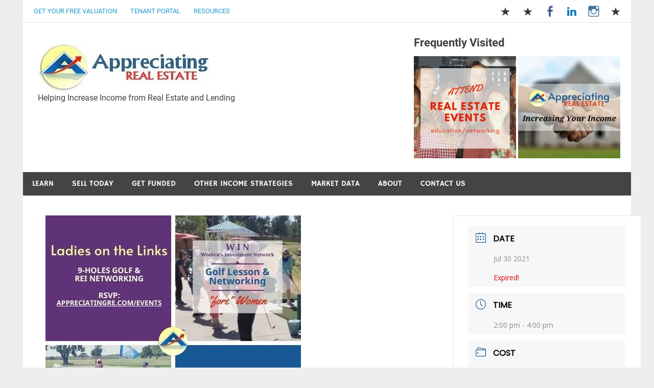

--- FILE ---
content_type: text/html; charset=UTF-8
request_url: https://www.appreciatingre.com/meetings/ladies-on-the-links-july-30/
body_size: 22845
content:
<!DOCTYPE html>
<html dir="ltr" lang="en-US" prefix="og: https://ogp.me/ns#">

<head>
<meta charset="UTF-8">
<meta name="viewport" content="width=device-width, initial-scale=1">
<link rel="profile" href="https://gmpg.org/xfn/11">
<link rel="pingback" href="https://www.appreciatingre.com/xmlrpc.php">

<title>Golf Lesson &amp; REI Networking “fore” Women – July 30th - Helping Increase Income from Real Estate and Lending</title>
<script>
					(function(){
						var zccmpurl = new URL(document.location.href);
						var cmp_id =  zccmpurl.search.split('zc_rid=')[1];
						if (cmp_id != undefined) {
							document.cookie = 'zc_rid=' + cmp_id + ';max-age=10800;path=/';
						}
					})();
				</script>
		<!-- All in One SEO 4.8.8 - aioseo.com -->
	<meta name="description" content="For years our counterparts have succeeded in making relationships and deals on the golf course. Let&#039;s help other women master this activity. Our purpose is to give a hand-UP and collaborate with other women in a fun and healthy way. This is a great opportunity to learn ways to better your golf swing with other" />
	<meta name="robots" content="max-image-preview:large" />
	<meta name="author" content="admin"/>
	<link rel="canonical" href="https://www.appreciatingre.com/meetings/ladies-on-the-links-july-30/" />
	<meta name="generator" content="All in One SEO (AIOSEO) 4.8.8" />
		<meta property="og:locale" content="en_US" />
		<meta property="og:site_name" content="Helping Increase Income from Real Estate and Lending - Helping Increase Income from Real Estate and Lending" />
		<meta property="og:type" content="article" />
		<meta property="og:title" content="Golf Lesson &amp; REI Networking “fore” Women – July 30th - Helping Increase Income from Real Estate and Lending" />
		<meta property="og:description" content="For years our counterparts have succeeded in making relationships and deals on the golf course. Let&#039;s help other women master this activity. Our purpose is to give a hand-UP and collaborate with other women in a fun and healthy way. This is a great opportunity to learn ways to better your golf swing with other" />
		<meta property="og:url" content="https://www.appreciatingre.com/meetings/ladies-on-the-links-july-30/" />
		<meta property="og:image" content="https://i0.wp.com/www.appreciatingre.com/wp-content/uploads/2019/02/cropped-ARE-logo-A-full-name.jpg?fit=33895&#038;ssl=1" />
		<meta property="og:image:secure_url" content="https://i0.wp.com/www.appreciatingre.com/wp-content/uploads/2019/02/cropped-ARE-logo-A-full-name.jpg?fit=33895&#038;ssl=1" />
		<meta property="article:published_time" content="2021-06-20T18:40:51+00:00" />
		<meta property="article:modified_time" content="2021-06-20T18:40:54+00:00" />
		<meta name="twitter:card" content="summary_large_image" />
		<meta name="twitter:title" content="Golf Lesson &amp; REI Networking “fore” Women – July 30th - Helping Increase Income from Real Estate and Lending" />
		<meta name="twitter:description" content="For years our counterparts have succeeded in making relationships and deals on the golf course. Let&#039;s help other women master this activity. Our purpose is to give a hand-UP and collaborate with other women in a fun and healthy way. This is a great opportunity to learn ways to better your golf swing with other" />
		<meta name="twitter:image" content="https://i0.wp.com/www.appreciatingre.com/wp-content/uploads/2019/02/cropped-ARE-logo-A-full-name.jpg?fit=33895&amp;ssl=1" />
		<script type="application/ld+json" class="aioseo-schema">
			{"@context":"https:\/\/schema.org","@graph":[{"@type":"BreadcrumbList","@id":"https:\/\/www.appreciatingre.com\/meetings\/ladies-on-the-links-july-30\/#breadcrumblist","itemListElement":[{"@type":"ListItem","@id":"https:\/\/www.appreciatingre.com#listItem","position":1,"name":"Home","item":"https:\/\/www.appreciatingre.com","nextItem":{"@type":"ListItem","@id":"https:\/\/www.appreciatingre.com\/meetings\/#listItem","name":"Events"}},{"@type":"ListItem","@id":"https:\/\/www.appreciatingre.com\/meetings\/#listItem","position":2,"name":"Events","item":"https:\/\/www.appreciatingre.com\/meetings\/","nextItem":{"@type":"ListItem","@id":"https:\/\/www.appreciatingre.com\/mec-category\/womens-investment-network-win\/#listItem","name":"Women's Investment Network (WIN)"},"previousItem":{"@type":"ListItem","@id":"https:\/\/www.appreciatingre.com#listItem","name":"Home"}},{"@type":"ListItem","@id":"https:\/\/www.appreciatingre.com\/mec-category\/womens-investment-network-win\/#listItem","position":3,"name":"Women's Investment Network (WIN)","item":"https:\/\/www.appreciatingre.com\/mec-category\/womens-investment-network-win\/","nextItem":{"@type":"ListItem","@id":"https:\/\/www.appreciatingre.com\/mec-category\/golf\/#listItem","name":"Golf"},"previousItem":{"@type":"ListItem","@id":"https:\/\/www.appreciatingre.com\/meetings\/#listItem","name":"Events"}},{"@type":"ListItem","@id":"https:\/\/www.appreciatingre.com\/mec-category\/golf\/#listItem","position":4,"name":"Golf","item":"https:\/\/www.appreciatingre.com\/mec-category\/golf\/","nextItem":{"@type":"ListItem","@id":"https:\/\/www.appreciatingre.com\/meetings\/ladies-on-the-links-july-30\/#listItem","name":"Golf Lesson &#038; REI Networking &#8220;fore&#8221; Women &#8211; July 30th"},"previousItem":{"@type":"ListItem","@id":"https:\/\/www.appreciatingre.com\/mec-category\/womens-investment-network-win\/#listItem","name":"Women's Investment Network (WIN)"}},{"@type":"ListItem","@id":"https:\/\/www.appreciatingre.com\/meetings\/ladies-on-the-links-july-30\/#listItem","position":5,"name":"Golf Lesson &#038; REI Networking &#8220;fore&#8221; Women &#8211; July 30th","previousItem":{"@type":"ListItem","@id":"https:\/\/www.appreciatingre.com\/mec-category\/golf\/#listItem","name":"Golf"}}]},{"@type":"Organization","@id":"https:\/\/www.appreciatingre.com\/#organization","name":"Helping Increase Income from Real Estate and Lending","description":"Helping Increase Income from Real Estate and Lending","url":"https:\/\/www.appreciatingre.com\/","logo":{"@type":"ImageObject","url":"https:\/\/i0.wp.com\/www.appreciatingre.com\/wp-content\/uploads\/2019\/02\/cropped-ARE-logo-A-full-name.jpg?fit=338%2C95&ssl=1","@id":"https:\/\/www.appreciatingre.com\/meetings\/ladies-on-the-links-july-30\/#organizationLogo","width":338,"height":95},"image":{"@id":"https:\/\/www.appreciatingre.com\/meetings\/ladies-on-the-links-july-30\/#organizationLogo"}},{"@type":"Person","@id":"https:\/\/www.appreciatingre.com\/author\/admin\/#author","url":"https:\/\/www.appreciatingre.com\/author\/admin\/","name":"admin","image":{"@type":"ImageObject","@id":"https:\/\/www.appreciatingre.com\/meetings\/ladies-on-the-links-july-30\/#authorImage","url":"https:\/\/secure.gravatar.com\/avatar\/6a31a7b7cb29abcc4dfe8767826f5313?s=96&d=mm&r=g","width":96,"height":96,"caption":"admin"}},{"@type":"WebPage","@id":"https:\/\/www.appreciatingre.com\/meetings\/ladies-on-the-links-july-30\/#webpage","url":"https:\/\/www.appreciatingre.com\/meetings\/ladies-on-the-links-july-30\/","name":"Golf Lesson & REI Networking \u201cfore\u201d Women \u2013 July 30th - Helping Increase Income from Real Estate and Lending","description":"For years our counterparts have succeeded in making relationships and deals on the golf course. Let's help other women master this activity. Our purpose is to give a hand-UP and collaborate with other women in a fun and healthy way. This is a great opportunity to learn ways to better your golf swing with other","inLanguage":"en-US","isPartOf":{"@id":"https:\/\/www.appreciatingre.com\/#website"},"breadcrumb":{"@id":"https:\/\/www.appreciatingre.com\/meetings\/ladies-on-the-links-july-30\/#breadcrumblist"},"author":{"@id":"https:\/\/www.appreciatingre.com\/author\/admin\/#author"},"creator":{"@id":"https:\/\/www.appreciatingre.com\/author\/admin\/#author"},"image":{"@type":"ImageObject","url":"https:\/\/i0.wp.com\/www.appreciatingre.com\/wp-content\/uploads\/2021\/06\/wp-16241259527962533911370239871953.jpg?fit=500%2C500&ssl=1","@id":"https:\/\/www.appreciatingre.com\/meetings\/ladies-on-the-links-july-30\/#mainImage","width":500,"height":500,"caption":"Appreciating Real Estate & WIN events: Golf & REI Networking \"fore\" Women"},"primaryImageOfPage":{"@id":"https:\/\/www.appreciatingre.com\/meetings\/ladies-on-the-links-july-30\/#mainImage"},"datePublished":"2021-06-20T11:40:51-07:00","dateModified":"2021-06-20T11:40:54-07:00"},{"@type":"WebSite","@id":"https:\/\/www.appreciatingre.com\/#website","url":"https:\/\/www.appreciatingre.com\/","name":"Helping Increase Income from Real Estate and Lending","description":"Helping Increase Income from Real Estate and Lending","inLanguage":"en-US","publisher":{"@id":"https:\/\/www.appreciatingre.com\/#organization"}}]}
		</script>
		<!-- All in One SEO -->

<!-- Jetpack Site Verification Tags -->
<meta name="google-site-verification" content="_PFVdobqwfDmkKVlgHaJCb7mIaykZNKRJWeWgi_Swlw" />
<link rel='dns-prefetch' href='//secure.gravatar.com' />
<link rel='dns-prefetch' href='//stats.wp.com' />
<link rel='dns-prefetch' href='//fonts.googleapis.com' />
<link rel='dns-prefetch' href='//v0.wordpress.com' />
<link rel='dns-prefetch' href='//i0.wp.com' />
<link rel='dns-prefetch' href='//c0.wp.com' />
<link rel='dns-prefetch' href='//widgets.wp.com' />
<link rel='dns-prefetch' href='//s0.wp.com' />
<link rel='dns-prefetch' href='//0.gravatar.com' />
<link rel='dns-prefetch' href='//1.gravatar.com' />
<link rel='dns-prefetch' href='//2.gravatar.com' />
<link rel="alternate" type="application/rss+xml" title="Helping Increase Income from Real Estate and Lending &raquo; Feed" href="https://www.appreciatingre.com/feed/" />
<link rel="alternate" type="application/rss+xml" title="Helping Increase Income from Real Estate and Lending &raquo; Comments Feed" href="https://www.appreciatingre.com/comments/feed/" />
		<!-- This site uses the Google Analytics by MonsterInsights plugin v9.11.1 - Using Analytics tracking - https://www.monsterinsights.com/ -->
							<script src="//www.googletagmanager.com/gtag/js?id=G-2BRVWZYX15"  data-cfasync="false" data-wpfc-render="false" type="text/javascript" async></script>
			<script data-cfasync="false" data-wpfc-render="false" type="text/javascript">
				var mi_version = '9.11.1';
				var mi_track_user = true;
				var mi_no_track_reason = '';
								var MonsterInsightsDefaultLocations = {"page_location":"https:\/\/www.appreciatingre.com\/meetings\/ladies-on-the-links-july-30\/"};
								if ( typeof MonsterInsightsPrivacyGuardFilter === 'function' ) {
					var MonsterInsightsLocations = (typeof MonsterInsightsExcludeQuery === 'object') ? MonsterInsightsPrivacyGuardFilter( MonsterInsightsExcludeQuery ) : MonsterInsightsPrivacyGuardFilter( MonsterInsightsDefaultLocations );
				} else {
					var MonsterInsightsLocations = (typeof MonsterInsightsExcludeQuery === 'object') ? MonsterInsightsExcludeQuery : MonsterInsightsDefaultLocations;
				}

								var disableStrs = [
										'ga-disable-G-2BRVWZYX15',
									];

				/* Function to detect opted out users */
				function __gtagTrackerIsOptedOut() {
					for (var index = 0; index < disableStrs.length; index++) {
						if (document.cookie.indexOf(disableStrs[index] + '=true') > -1) {
							return true;
						}
					}

					return false;
				}

				/* Disable tracking if the opt-out cookie exists. */
				if (__gtagTrackerIsOptedOut()) {
					for (var index = 0; index < disableStrs.length; index++) {
						window[disableStrs[index]] = true;
					}
				}

				/* Opt-out function */
				function __gtagTrackerOptout() {
					for (var index = 0; index < disableStrs.length; index++) {
						document.cookie = disableStrs[index] + '=true; expires=Thu, 31 Dec 2099 23:59:59 UTC; path=/';
						window[disableStrs[index]] = true;
					}
				}

				if ('undefined' === typeof gaOptout) {
					function gaOptout() {
						__gtagTrackerOptout();
					}
				}
								window.dataLayer = window.dataLayer || [];

				window.MonsterInsightsDualTracker = {
					helpers: {},
					trackers: {},
				};
				if (mi_track_user) {
					function __gtagDataLayer() {
						dataLayer.push(arguments);
					}

					function __gtagTracker(type, name, parameters) {
						if (!parameters) {
							parameters = {};
						}

						if (parameters.send_to) {
							__gtagDataLayer.apply(null, arguments);
							return;
						}

						if (type === 'event') {
														parameters.send_to = monsterinsights_frontend.v4_id;
							var hookName = name;
							if (typeof parameters['event_category'] !== 'undefined') {
								hookName = parameters['event_category'] + ':' + name;
							}

							if (typeof MonsterInsightsDualTracker.trackers[hookName] !== 'undefined') {
								MonsterInsightsDualTracker.trackers[hookName](parameters);
							} else {
								__gtagDataLayer('event', name, parameters);
							}
							
						} else {
							__gtagDataLayer.apply(null, arguments);
						}
					}

					__gtagTracker('js', new Date());
					__gtagTracker('set', {
						'developer_id.dZGIzZG': true,
											});
					if ( MonsterInsightsLocations.page_location ) {
						__gtagTracker('set', MonsterInsightsLocations);
					}
										__gtagTracker('config', 'G-2BRVWZYX15', {"forceSSL":"true","anonymize_ip":"true"} );
										window.gtag = __gtagTracker;										(function () {
						/* https://developers.google.com/analytics/devguides/collection/analyticsjs/ */
						/* ga and __gaTracker compatibility shim. */
						var noopfn = function () {
							return null;
						};
						var newtracker = function () {
							return new Tracker();
						};
						var Tracker = function () {
							return null;
						};
						var p = Tracker.prototype;
						p.get = noopfn;
						p.set = noopfn;
						p.send = function () {
							var args = Array.prototype.slice.call(arguments);
							args.unshift('send');
							__gaTracker.apply(null, args);
						};
						var __gaTracker = function () {
							var len = arguments.length;
							if (len === 0) {
								return;
							}
							var f = arguments[len - 1];
							if (typeof f !== 'object' || f === null || typeof f.hitCallback !== 'function') {
								if ('send' === arguments[0]) {
									var hitConverted, hitObject = false, action;
									if ('event' === arguments[1]) {
										if ('undefined' !== typeof arguments[3]) {
											hitObject = {
												'eventAction': arguments[3],
												'eventCategory': arguments[2],
												'eventLabel': arguments[4],
												'value': arguments[5] ? arguments[5] : 1,
											}
										}
									}
									if ('pageview' === arguments[1]) {
										if ('undefined' !== typeof arguments[2]) {
											hitObject = {
												'eventAction': 'page_view',
												'page_path': arguments[2],
											}
										}
									}
									if (typeof arguments[2] === 'object') {
										hitObject = arguments[2];
									}
									if (typeof arguments[5] === 'object') {
										Object.assign(hitObject, arguments[5]);
									}
									if ('undefined' !== typeof arguments[1].hitType) {
										hitObject = arguments[1];
										if ('pageview' === hitObject.hitType) {
											hitObject.eventAction = 'page_view';
										}
									}
									if (hitObject) {
										action = 'timing' === arguments[1].hitType ? 'timing_complete' : hitObject.eventAction;
										hitConverted = mapArgs(hitObject);
										__gtagTracker('event', action, hitConverted);
									}
								}
								return;
							}

							function mapArgs(args) {
								var arg, hit = {};
								var gaMap = {
									'eventCategory': 'event_category',
									'eventAction': 'event_action',
									'eventLabel': 'event_label',
									'eventValue': 'event_value',
									'nonInteraction': 'non_interaction',
									'timingCategory': 'event_category',
									'timingVar': 'name',
									'timingValue': 'value',
									'timingLabel': 'event_label',
									'page': 'page_path',
									'location': 'page_location',
									'title': 'page_title',
									'referrer' : 'page_referrer',
								};
								for (arg in args) {
																		if (!(!args.hasOwnProperty(arg) || !gaMap.hasOwnProperty(arg))) {
										hit[gaMap[arg]] = args[arg];
									} else {
										hit[arg] = args[arg];
									}
								}
								return hit;
							}

							try {
								f.hitCallback();
							} catch (ex) {
							}
						};
						__gaTracker.create = newtracker;
						__gaTracker.getByName = newtracker;
						__gaTracker.getAll = function () {
							return [];
						};
						__gaTracker.remove = noopfn;
						__gaTracker.loaded = true;
						window['__gaTracker'] = __gaTracker;
					})();
									} else {
										console.log("");
					(function () {
						function __gtagTracker() {
							return null;
						}

						window['__gtagTracker'] = __gtagTracker;
						window['gtag'] = __gtagTracker;
					})();
									}
			</script>
							<!-- / Google Analytics by MonsterInsights -->
		<script type="text/javascript">
/* <![CDATA[ */
window._wpemojiSettings = {"baseUrl":"https:\/\/s.w.org\/images\/core\/emoji\/15.0.3\/72x72\/","ext":".png","svgUrl":"https:\/\/s.w.org\/images\/core\/emoji\/15.0.3\/svg\/","svgExt":".svg","source":{"concatemoji":"https:\/\/www.appreciatingre.com\/wp-includes\/js\/wp-emoji-release.min.js?ver=6.5.7"}};
/*! This file is auto-generated */
!function(i,n){var o,s,e;function c(e){try{var t={supportTests:e,timestamp:(new Date).valueOf()};sessionStorage.setItem(o,JSON.stringify(t))}catch(e){}}function p(e,t,n){e.clearRect(0,0,e.canvas.width,e.canvas.height),e.fillText(t,0,0);var t=new Uint32Array(e.getImageData(0,0,e.canvas.width,e.canvas.height).data),r=(e.clearRect(0,0,e.canvas.width,e.canvas.height),e.fillText(n,0,0),new Uint32Array(e.getImageData(0,0,e.canvas.width,e.canvas.height).data));return t.every(function(e,t){return e===r[t]})}function u(e,t,n){switch(t){case"flag":return n(e,"\ud83c\udff3\ufe0f\u200d\u26a7\ufe0f","\ud83c\udff3\ufe0f\u200b\u26a7\ufe0f")?!1:!n(e,"\ud83c\uddfa\ud83c\uddf3","\ud83c\uddfa\u200b\ud83c\uddf3")&&!n(e,"\ud83c\udff4\udb40\udc67\udb40\udc62\udb40\udc65\udb40\udc6e\udb40\udc67\udb40\udc7f","\ud83c\udff4\u200b\udb40\udc67\u200b\udb40\udc62\u200b\udb40\udc65\u200b\udb40\udc6e\u200b\udb40\udc67\u200b\udb40\udc7f");case"emoji":return!n(e,"\ud83d\udc26\u200d\u2b1b","\ud83d\udc26\u200b\u2b1b")}return!1}function f(e,t,n){var r="undefined"!=typeof WorkerGlobalScope&&self instanceof WorkerGlobalScope?new OffscreenCanvas(300,150):i.createElement("canvas"),a=r.getContext("2d",{willReadFrequently:!0}),o=(a.textBaseline="top",a.font="600 32px Arial",{});return e.forEach(function(e){o[e]=t(a,e,n)}),o}function t(e){var t=i.createElement("script");t.src=e,t.defer=!0,i.head.appendChild(t)}"undefined"!=typeof Promise&&(o="wpEmojiSettingsSupports",s=["flag","emoji"],n.supports={everything:!0,everythingExceptFlag:!0},e=new Promise(function(e){i.addEventListener("DOMContentLoaded",e,{once:!0})}),new Promise(function(t){var n=function(){try{var e=JSON.parse(sessionStorage.getItem(o));if("object"==typeof e&&"number"==typeof e.timestamp&&(new Date).valueOf()<e.timestamp+604800&&"object"==typeof e.supportTests)return e.supportTests}catch(e){}return null}();if(!n){if("undefined"!=typeof Worker&&"undefined"!=typeof OffscreenCanvas&&"undefined"!=typeof URL&&URL.createObjectURL&&"undefined"!=typeof Blob)try{var e="postMessage("+f.toString()+"("+[JSON.stringify(s),u.toString(),p.toString()].join(",")+"));",r=new Blob([e],{type:"text/javascript"}),a=new Worker(URL.createObjectURL(r),{name:"wpTestEmojiSupports"});return void(a.onmessage=function(e){c(n=e.data),a.terminate(),t(n)})}catch(e){}c(n=f(s,u,p))}t(n)}).then(function(e){for(var t in e)n.supports[t]=e[t],n.supports.everything=n.supports.everything&&n.supports[t],"flag"!==t&&(n.supports.everythingExceptFlag=n.supports.everythingExceptFlag&&n.supports[t]);n.supports.everythingExceptFlag=n.supports.everythingExceptFlag&&!n.supports.flag,n.DOMReady=!1,n.readyCallback=function(){n.DOMReady=!0}}).then(function(){return e}).then(function(){var e;n.supports.everything||(n.readyCallback(),(e=n.source||{}).concatemoji?t(e.concatemoji):e.wpemoji&&e.twemoji&&(t(e.twemoji),t(e.wpemoji)))}))}((window,document),window._wpemojiSettings);
/* ]]> */
</script>
<!-- `jetpack_related-posts` is included in the concatenated jetpack.css -->
<link rel='stylesheet' id='mec-select2-style-css' href='https://www.appreciatingre.com/wp-content/plugins/modern-events-calendar-lite/assets/packages/select2/select2.min.css?ver=6.5.0.1769456226' type='text/css' media='all' />
<link rel='stylesheet' id='mec-font-icons-css' href='https://www.appreciatingre.com/wp-content/plugins/modern-events-calendar-lite/assets/css/iconfonts.css?ver=6.5.7' type='text/css' media='all' />
<link rel='stylesheet' id='mec-frontend-style-css' href='https://www.appreciatingre.com/wp-content/plugins/modern-events-calendar-lite/assets/css/frontend.min.css?ver=6.5.0.1769456226' type='text/css' media='all' />
<link rel='stylesheet' id='mec-tooltip-style-css' href='https://www.appreciatingre.com/wp-content/plugins/modern-events-calendar-lite/assets/packages/tooltip/tooltip.css?ver=6.5.7' type='text/css' media='all' />
<link rel='stylesheet' id='mec-tooltip-shadow-style-css' href='https://www.appreciatingre.com/wp-content/plugins/modern-events-calendar-lite/assets/packages/tooltip/tooltipster-sideTip-shadow.min.css?ver=6.5.7' type='text/css' media='all' />
<link rel='stylesheet' id='featherlight-css' href='https://www.appreciatingre.com/wp-content/plugins/modern-events-calendar-lite/assets/packages/featherlight/featherlight.css?ver=6.5.7' type='text/css' media='all' />
<link rel='stylesheet' id='mec-google-fonts-css' href='//fonts.googleapis.com/css?family=Montserrat%3A400%2C700%7CRoboto%3A100%2C300%2C400%2C700&#038;ver=6.5.7' type='text/css' media='all' />
<link rel='stylesheet' id='mec-custom-google-font-css' href='https://fonts.googleapis.com/css?family=Poppins%3A300%2C+regular%2C+500%2C+600%2C+700%2C+%7COpen+Sans%3A700%2C+700%2C+700%2C+700%2C+700%2C+700%2C+700%2C+700%2C+700%2C+700%2C+&#038;subset=latin%2Clatin-ext' type='text/css' media='all' />
<link rel='stylesheet' id='mec-lity-style-css' href='https://www.appreciatingre.com/wp-content/plugins/modern-events-calendar-lite/assets/packages/lity/lity.min.css?ver=6.5.7' type='text/css' media='all' />
<link rel='stylesheet' id='mec-general-calendar-style-css' href='https://www.appreciatingre.com/wp-content/plugins/modern-events-calendar-lite/assets/css/mec-general-calendar.css?ver=6.5.7' type='text/css' media='all' />
<link rel='stylesheet' id='merlin-custom-fonts-css' href='https://www.appreciatingre.com/wp-content/themes/merlin/css/custom-fonts.css?ver=20180413' type='text/css' media='all' />
<style id='wp-emoji-styles-inline-css' type='text/css'>

	img.wp-smiley, img.emoji {
		display: inline !important;
		border: none !important;
		box-shadow: none !important;
		height: 1em !important;
		width: 1em !important;
		margin: 0 0.07em !important;
		vertical-align: -0.1em !important;
		background: none !important;
		padding: 0 !important;
	}
</style>
<link rel='stylesheet' id='wp-block-library-css' href='https://c0.wp.com/c/6.5.7/wp-includes/css/dist/block-library/style.min.css' type='text/css' media='all' />
<link rel='stylesheet' id='ideabox-testimonial-block-css' href='https://www.appreciatingre.com/wp-content/plugins/wp-testimonial-block/build/style-index.css?ver=1613801368' type='text/css' media='all' />
<link rel='stylesheet' id='mediaelement-css' href='https://c0.wp.com/c/6.5.7/wp-includes/js/mediaelement/mediaelementplayer-legacy.min.css' type='text/css' media='all' />
<link rel='stylesheet' id='wp-mediaelement-css' href='https://c0.wp.com/c/6.5.7/wp-includes/js/mediaelement/wp-mediaelement.min.css' type='text/css' media='all' />
<style id='jetpack-sharing-buttons-style-inline-css' type='text/css'>
.jetpack-sharing-buttons__services-list{display:flex;flex-direction:row;flex-wrap:wrap;gap:0;list-style-type:none;margin:5px;padding:0}.jetpack-sharing-buttons__services-list.has-small-icon-size{font-size:12px}.jetpack-sharing-buttons__services-list.has-normal-icon-size{font-size:16px}.jetpack-sharing-buttons__services-list.has-large-icon-size{font-size:24px}.jetpack-sharing-buttons__services-list.has-huge-icon-size{font-size:36px}@media print{.jetpack-sharing-buttons__services-list{display:none!important}}.editor-styles-wrapper .wp-block-jetpack-sharing-buttons{gap:0;padding-inline-start:0}ul.jetpack-sharing-buttons__services-list.has-background{padding:1.25em 2.375em}
</style>
<style id='classic-theme-styles-inline-css' type='text/css'>
/*! This file is auto-generated */
.wp-block-button__link{color:#fff;background-color:#32373c;border-radius:9999px;box-shadow:none;text-decoration:none;padding:calc(.667em + 2px) calc(1.333em + 2px);font-size:1.125em}.wp-block-file__button{background:#32373c;color:#fff;text-decoration:none}
</style>
<style id='global-styles-inline-css' type='text/css'>
body{--wp--preset--color--black: #353535;--wp--preset--color--cyan-bluish-gray: #abb8c3;--wp--preset--color--white: #ffffff;--wp--preset--color--pale-pink: #f78da7;--wp--preset--color--vivid-red: #cf2e2e;--wp--preset--color--luminous-vivid-orange: #ff6900;--wp--preset--color--luminous-vivid-amber: #fcb900;--wp--preset--color--light-green-cyan: #7bdcb5;--wp--preset--color--vivid-green-cyan: #00d084;--wp--preset--color--pale-cyan-blue: #8ed1fc;--wp--preset--color--vivid-cyan-blue: #0693e3;--wp--preset--color--vivid-purple: #9b51e0;--wp--preset--color--primary: #2299cc;--wp--preset--color--light-gray: #f0f0f0;--wp--preset--color--dark-gray: #777777;--wp--preset--gradient--vivid-cyan-blue-to-vivid-purple: linear-gradient(135deg,rgba(6,147,227,1) 0%,rgb(155,81,224) 100%);--wp--preset--gradient--light-green-cyan-to-vivid-green-cyan: linear-gradient(135deg,rgb(122,220,180) 0%,rgb(0,208,130) 100%);--wp--preset--gradient--luminous-vivid-amber-to-luminous-vivid-orange: linear-gradient(135deg,rgba(252,185,0,1) 0%,rgba(255,105,0,1) 100%);--wp--preset--gradient--luminous-vivid-orange-to-vivid-red: linear-gradient(135deg,rgba(255,105,0,1) 0%,rgb(207,46,46) 100%);--wp--preset--gradient--very-light-gray-to-cyan-bluish-gray: linear-gradient(135deg,rgb(238,238,238) 0%,rgb(169,184,195) 100%);--wp--preset--gradient--cool-to-warm-spectrum: linear-gradient(135deg,rgb(74,234,220) 0%,rgb(151,120,209) 20%,rgb(207,42,186) 40%,rgb(238,44,130) 60%,rgb(251,105,98) 80%,rgb(254,248,76) 100%);--wp--preset--gradient--blush-light-purple: linear-gradient(135deg,rgb(255,206,236) 0%,rgb(152,150,240) 100%);--wp--preset--gradient--blush-bordeaux: linear-gradient(135deg,rgb(254,205,165) 0%,rgb(254,45,45) 50%,rgb(107,0,62) 100%);--wp--preset--gradient--luminous-dusk: linear-gradient(135deg,rgb(255,203,112) 0%,rgb(199,81,192) 50%,rgb(65,88,208) 100%);--wp--preset--gradient--pale-ocean: linear-gradient(135deg,rgb(255,245,203) 0%,rgb(182,227,212) 50%,rgb(51,167,181) 100%);--wp--preset--gradient--electric-grass: linear-gradient(135deg,rgb(202,248,128) 0%,rgb(113,206,126) 100%);--wp--preset--gradient--midnight: linear-gradient(135deg,rgb(2,3,129) 0%,rgb(40,116,252) 100%);--wp--preset--font-size--small: 13px;--wp--preset--font-size--medium: 20px;--wp--preset--font-size--large: 36px;--wp--preset--font-size--x-large: 42px;--wp--preset--spacing--20: 0.44rem;--wp--preset--spacing--30: 0.67rem;--wp--preset--spacing--40: 1rem;--wp--preset--spacing--50: 1.5rem;--wp--preset--spacing--60: 2.25rem;--wp--preset--spacing--70: 3.38rem;--wp--preset--spacing--80: 5.06rem;--wp--preset--shadow--natural: 6px 6px 9px rgba(0, 0, 0, 0.2);--wp--preset--shadow--deep: 12px 12px 50px rgba(0, 0, 0, 0.4);--wp--preset--shadow--sharp: 6px 6px 0px rgba(0, 0, 0, 0.2);--wp--preset--shadow--outlined: 6px 6px 0px -3px rgba(255, 255, 255, 1), 6px 6px rgba(0, 0, 0, 1);--wp--preset--shadow--crisp: 6px 6px 0px rgba(0, 0, 0, 1);}:where(.is-layout-flex){gap: 0.5em;}:where(.is-layout-grid){gap: 0.5em;}body .is-layout-flex{display: flex;}body .is-layout-flex{flex-wrap: wrap;align-items: center;}body .is-layout-flex > *{margin: 0;}body .is-layout-grid{display: grid;}body .is-layout-grid > *{margin: 0;}:where(.wp-block-columns.is-layout-flex){gap: 2em;}:where(.wp-block-columns.is-layout-grid){gap: 2em;}:where(.wp-block-post-template.is-layout-flex){gap: 1.25em;}:where(.wp-block-post-template.is-layout-grid){gap: 1.25em;}.has-black-color{color: var(--wp--preset--color--black) !important;}.has-cyan-bluish-gray-color{color: var(--wp--preset--color--cyan-bluish-gray) !important;}.has-white-color{color: var(--wp--preset--color--white) !important;}.has-pale-pink-color{color: var(--wp--preset--color--pale-pink) !important;}.has-vivid-red-color{color: var(--wp--preset--color--vivid-red) !important;}.has-luminous-vivid-orange-color{color: var(--wp--preset--color--luminous-vivid-orange) !important;}.has-luminous-vivid-amber-color{color: var(--wp--preset--color--luminous-vivid-amber) !important;}.has-light-green-cyan-color{color: var(--wp--preset--color--light-green-cyan) !important;}.has-vivid-green-cyan-color{color: var(--wp--preset--color--vivid-green-cyan) !important;}.has-pale-cyan-blue-color{color: var(--wp--preset--color--pale-cyan-blue) !important;}.has-vivid-cyan-blue-color{color: var(--wp--preset--color--vivid-cyan-blue) !important;}.has-vivid-purple-color{color: var(--wp--preset--color--vivid-purple) !important;}.has-black-background-color{background-color: var(--wp--preset--color--black) !important;}.has-cyan-bluish-gray-background-color{background-color: var(--wp--preset--color--cyan-bluish-gray) !important;}.has-white-background-color{background-color: var(--wp--preset--color--white) !important;}.has-pale-pink-background-color{background-color: var(--wp--preset--color--pale-pink) !important;}.has-vivid-red-background-color{background-color: var(--wp--preset--color--vivid-red) !important;}.has-luminous-vivid-orange-background-color{background-color: var(--wp--preset--color--luminous-vivid-orange) !important;}.has-luminous-vivid-amber-background-color{background-color: var(--wp--preset--color--luminous-vivid-amber) !important;}.has-light-green-cyan-background-color{background-color: var(--wp--preset--color--light-green-cyan) !important;}.has-vivid-green-cyan-background-color{background-color: var(--wp--preset--color--vivid-green-cyan) !important;}.has-pale-cyan-blue-background-color{background-color: var(--wp--preset--color--pale-cyan-blue) !important;}.has-vivid-cyan-blue-background-color{background-color: var(--wp--preset--color--vivid-cyan-blue) !important;}.has-vivid-purple-background-color{background-color: var(--wp--preset--color--vivid-purple) !important;}.has-black-border-color{border-color: var(--wp--preset--color--black) !important;}.has-cyan-bluish-gray-border-color{border-color: var(--wp--preset--color--cyan-bluish-gray) !important;}.has-white-border-color{border-color: var(--wp--preset--color--white) !important;}.has-pale-pink-border-color{border-color: var(--wp--preset--color--pale-pink) !important;}.has-vivid-red-border-color{border-color: var(--wp--preset--color--vivid-red) !important;}.has-luminous-vivid-orange-border-color{border-color: var(--wp--preset--color--luminous-vivid-orange) !important;}.has-luminous-vivid-amber-border-color{border-color: var(--wp--preset--color--luminous-vivid-amber) !important;}.has-light-green-cyan-border-color{border-color: var(--wp--preset--color--light-green-cyan) !important;}.has-vivid-green-cyan-border-color{border-color: var(--wp--preset--color--vivid-green-cyan) !important;}.has-pale-cyan-blue-border-color{border-color: var(--wp--preset--color--pale-cyan-blue) !important;}.has-vivid-cyan-blue-border-color{border-color: var(--wp--preset--color--vivid-cyan-blue) !important;}.has-vivid-purple-border-color{border-color: var(--wp--preset--color--vivid-purple) !important;}.has-vivid-cyan-blue-to-vivid-purple-gradient-background{background: var(--wp--preset--gradient--vivid-cyan-blue-to-vivid-purple) !important;}.has-light-green-cyan-to-vivid-green-cyan-gradient-background{background: var(--wp--preset--gradient--light-green-cyan-to-vivid-green-cyan) !important;}.has-luminous-vivid-amber-to-luminous-vivid-orange-gradient-background{background: var(--wp--preset--gradient--luminous-vivid-amber-to-luminous-vivid-orange) !important;}.has-luminous-vivid-orange-to-vivid-red-gradient-background{background: var(--wp--preset--gradient--luminous-vivid-orange-to-vivid-red) !important;}.has-very-light-gray-to-cyan-bluish-gray-gradient-background{background: var(--wp--preset--gradient--very-light-gray-to-cyan-bluish-gray) !important;}.has-cool-to-warm-spectrum-gradient-background{background: var(--wp--preset--gradient--cool-to-warm-spectrum) !important;}.has-blush-light-purple-gradient-background{background: var(--wp--preset--gradient--blush-light-purple) !important;}.has-blush-bordeaux-gradient-background{background: var(--wp--preset--gradient--blush-bordeaux) !important;}.has-luminous-dusk-gradient-background{background: var(--wp--preset--gradient--luminous-dusk) !important;}.has-pale-ocean-gradient-background{background: var(--wp--preset--gradient--pale-ocean) !important;}.has-electric-grass-gradient-background{background: var(--wp--preset--gradient--electric-grass) !important;}.has-midnight-gradient-background{background: var(--wp--preset--gradient--midnight) !important;}.has-small-font-size{font-size: var(--wp--preset--font-size--small) !important;}.has-medium-font-size{font-size: var(--wp--preset--font-size--medium) !important;}.has-large-font-size{font-size: var(--wp--preset--font-size--large) !important;}.has-x-large-font-size{font-size: var(--wp--preset--font-size--x-large) !important;}
.wp-block-navigation a:where(:not(.wp-element-button)){color: inherit;}
:where(.wp-block-post-template.is-layout-flex){gap: 1.25em;}:where(.wp-block-post-template.is-layout-grid){gap: 1.25em;}
:where(.wp-block-columns.is-layout-flex){gap: 2em;}:where(.wp-block-columns.is-layout-grid){gap: 2em;}
.wp-block-pullquote{font-size: 1.5em;line-height: 1.6;}
</style>
<link rel='stylesheet' id='acx_fsmi_styles-css' href='https://www.appreciatingre.com/wp-content/plugins/floating-social-media-icon/css/style.css?v=4.3.5&#038;ver=6.5.7' type='text/css' media='all' />
<link rel='stylesheet' id='wpemfb-lightbox-css' href='https://www.appreciatingre.com/wp-content/plugins/wp-embed-facebook/templates/lightbox/css/lightbox.css?ver=3.0.10' type='text/css' media='all' />
<link rel='stylesheet' id='megamenu-css' href='https://www.appreciatingre.com/wp-content/uploads/maxmegamenu/style.css?ver=f8dacd' type='text/css' media='all' />
<link rel='stylesheet' id='dashicons-css' href='https://c0.wp.com/c/6.5.7/wp-includes/css/dashicons.min.css' type='text/css' media='all' />
<!-- `jetpack_likes` is included in the concatenated jetpack.css -->
<link rel='stylesheet' id='merlin-stylesheet-css' href='https://www.appreciatingre.com/wp-content/themes/merlin/style.css?ver=1.4.4' type='text/css' media='all' />
<style id='merlin-stylesheet-inline-css' type='text/css'>
.site-title {
	position: absolute;
	clip: rect(1px, 1px, 1px, 1px);
}
</style>
<link rel='stylesheet' id='genericons-css' href='https://c0.wp.com/p/jetpack/13.7.1/_inc/genericons/genericons/genericons.css' type='text/css' media='all' />
<link rel='stylesheet' id='merlin-flexslider-css' href='https://www.appreciatingre.com/wp-content/themes/merlin/css/flexslider.css?ver=6.5.7' type='text/css' media='all' />
<!-- `jetpack-subscriptions` is included in the concatenated jetpack.css -->
<style id='jetpack_facebook_likebox-inline-css' type='text/css'>
.widget_facebook_likebox {
	overflow: hidden;
}

</style>
<!-- `jetpack-top-posts-widget` is included in the concatenated jetpack.css -->
<link rel='stylesheet' id='zcffront-jquery-ui-css' href='https://www.appreciatingre.com/wp-content/plugins/zoho-crm-forms/assets/css/jquery-ui.css?ver=6.5.7' type='text/css' media='all' />
<link rel='stylesheet' id='zcffront-end-styles-css' href='https://www.appreciatingre.com/wp-content/plugins/zoho-crm-forms/assets/css/frontendstyles.css?ver=6.5.7' type='text/css' media='all' />
<link rel='stylesheet' id='jetpack_css-css' href='https://c0.wp.com/p/jetpack/13.7.1/css/jetpack.css' type='text/css' media='all' />
<script type="text/javascript" id="jetpack_related-posts-js-extra">
/* <![CDATA[ */
var related_posts_js_options = {"post_heading":"h4"};
/* ]]> */
</script>
<script type="text/javascript" src="https://c0.wp.com/p/jetpack/13.7.1/_inc/build/related-posts/related-posts.min.js" id="jetpack_related-posts-js"></script>
<script type="text/javascript" src="https://c0.wp.com/c/6.5.7/wp-includes/js/jquery/jquery.min.js" id="jquery-core-js"></script>
<script type="text/javascript" src="https://c0.wp.com/c/6.5.7/wp-includes/js/jquery/jquery-migrate.min.js" id="jquery-migrate-js"></script>
<script type="text/javascript" src="https://c0.wp.com/c/6.5.7/wp-includes/js/jquery/ui/core.min.js" id="jquery-ui-core-js"></script>
<script type="text/javascript" src="https://c0.wp.com/c/6.5.7/wp-includes/js/jquery/ui/datepicker.min.js" id="jquery-ui-datepicker-js"></script>
<script type="text/javascript" id="jquery-ui-datepicker-js-after">
/* <![CDATA[ */
jQuery(function(jQuery){jQuery.datepicker.setDefaults({"closeText":"Close","currentText":"Today","monthNames":["January","February","March","April","May","June","July","August","September","October","November","December"],"monthNamesShort":["Jan","Feb","Mar","Apr","May","Jun","Jul","Aug","Sep","Oct","Nov","Dec"],"nextText":"Next","prevText":"Previous","dayNames":["Sunday","Monday","Tuesday","Wednesday","Thursday","Friday","Saturday"],"dayNamesShort":["Sun","Mon","Tue","Wed","Thu","Fri","Sat"],"dayNamesMin":["S","M","T","W","T","F","S"],"dateFormat":"MM d, yy","firstDay":1,"isRTL":false});});
/* ]]> */
</script>
<script type="text/javascript" src="https://www.appreciatingre.com/wp-content/plugins/modern-events-calendar-lite/assets/js/mec-general-calendar.js?ver=6.5.0.1769456226" id="mec-general-calendar-script-js"></script>
<script type="text/javascript" id="mec-frontend-script-js-extra">
/* <![CDATA[ */
var mecdata = {"day":"day","days":"days","hour":"hour","hours":"hours","minute":"minute","minutes":"minutes","second":"second","seconds":"seconds","elementor_edit_mode":"no","recapcha_key":"","ajax_url":"https:\/\/www.appreciatingre.com\/wp-admin\/admin-ajax.php","fes_nonce":"a30a807939","current_year":"2026","current_month":"01","datepicker_format":"yy-mm-dd&Y-m-d"};
/* ]]> */
</script>
<script type="text/javascript" src="https://www.appreciatingre.com/wp-content/plugins/modern-events-calendar-lite/assets/js/frontend.js?ver=6.5.0.1769456226" id="mec-frontend-script-js"></script>
<script type="text/javascript" src="https://www.appreciatingre.com/wp-content/plugins/modern-events-calendar-lite/assets/js/events.js?ver=6.5.0.1769456226" id="mec-events-script-js"></script>
<script type="text/javascript" src="https://www.appreciatingre.com/wp-content/plugins/google-analytics-for-wordpress/assets/js/frontend-gtag.js?ver=9.11.1" id="monsterinsights-frontend-script-js" async="async" data-wp-strategy="async"></script>
<script data-cfasync="false" data-wpfc-render="false" type="text/javascript" id='monsterinsights-frontend-script-js-extra'>/* <![CDATA[ */
var monsterinsights_frontend = {"js_events_tracking":"true","download_extensions":"doc,pdf,ppt,zip,xls,docx,pptx,xlsx","inbound_paths":"[]","home_url":"https:\/\/www.appreciatingre.com","hash_tracking":"false","v4_id":"G-2BRVWZYX15"};/* ]]> */
</script>
<script type="text/javascript" src="https://www.appreciatingre.com/wp-content/plugins/wp-embed-facebook/templates/lightbox/js/lightbox.min.js?ver=3.0.10" id="wpemfb-lightbox-js"></script>
<script type="text/javascript" id="wpemfb-fbjs-js-extra">
/* <![CDATA[ */
var WEF = {"local":"en_US","version":"v6.0","fb_id":""};
/* ]]> */
</script>
<script type="text/javascript" src="https://www.appreciatingre.com/wp-content/plugins/wp-embed-facebook/inc/js/fb.min.js?ver=3.0.10" id="wpemfb-fbjs-js"></script>
<script type="text/javascript" src="https://www.appreciatingre.com/wp-content/plugins/zoho-crm-forms/assets/js/zcga.js?ver=1.8.0.0" id="zcga.js-js"></script>
<!--[if lt IE 9]>
<script type="text/javascript" src="https://www.appreciatingre.com/wp-content/themes/merlin/js/html5shiv.min.js?ver=3.7.3" id="html5shiv-js"></script>
<![endif]-->
<script type="text/javascript" src="https://www.appreciatingre.com/wp-content/themes/merlin/js/navigation.js?ver=20160719" id="merlin-jquery-navigation-js"></script>
<script type="text/javascript" src="https://www.appreciatingre.com/wp-content/themes/merlin/js/sidebar.js?ver=6.5.7" id="merlin-jquery-sidebar-js"></script>
<script type="text/javascript" src="https://www.appreciatingre.com/wp-content/themes/merlin/js/jquery.flexslider-min.js?ver=2.6.0" id="merlin-flexslider-js"></script>
<script type="text/javascript" id="merlin-post-slider-js-extra">
/* <![CDATA[ */
var merlin_slider_params = {"animation":"slide","speed":"7000"};
/* ]]> */
</script>
<script type="text/javascript" src="https://www.appreciatingre.com/wp-content/themes/merlin/js/slider.js?ver=6.5.7" id="merlin-post-slider-js"></script>
<link rel="https://api.w.org/" href="https://www.appreciatingre.com/wp-json/" /><link rel="alternate" type="application/json" href="https://www.appreciatingre.com/wp-json/wp/v2/mec-events/9250" /><link rel="EditURI" type="application/rsd+xml" title="RSD" href="https://www.appreciatingre.com/xmlrpc.php?rsd" />
<meta name="generator" content="WordPress 6.5.7" />
<link rel="alternate" type="application/json+oembed" href="https://www.appreciatingre.com/wp-json/oembed/1.0/embed?url=https%3A%2F%2Fwww.appreciatingre.com%2Fmeetings%2Fladies-on-the-links-july-30%2F" />
<link rel="alternate" type="text/xml+oembed" href="https://www.appreciatingre.com/wp-json/oembed/1.0/embed?url=https%3A%2F%2Fwww.appreciatingre.com%2Fmeetings%2Fladies-on-the-links-july-30%2F&#038;format=xml" />



<!-- Starting Styles For Social Media Icon From Acurax International www.acurax.com -->
<style type='text/css'>
#divBottomRight img 
{
width: 40px; 
}
#divBottomRight 
{
min-width:0px; 
position: static; 
}
</style>
<!-- Ending Styles For Social Media Icon From Acurax International www.acurax.com -->



<!-- HFCM by 99 Robots - Snippet # 1: Zoho Marketing Automation for website -->
<script>var w=window;var p = w.location.protocol;if(p.indexOf("http") < 0){p = "http"+":";}var d = document;var f = d.getElementsByTagName('script')[0],s = d.createElement('script');s.type = 'text/javascript'; s.async = false; if (s.readyState){s.onreadystatechange = function(){if (s.readyState=="loaded"||s.readyState == "complete"){s.onreadystatechange = null;try{loadwaprops("3z57a5882ba3435c36bf1805f0f0c428b7","3z3f2567f7514742d987fa10d4252a0e96","3zc97f9eddd9846b9f32c07db0b4fb231499ca18a47c3f9f8e1ea7e00ddad15f0d","3z8e687b7ced322f06c70135e1c09e55c177501fc6b98ae7d6ade8a20a4868c477","0.0");}catch(e){}}};}else {s.onload = function(){try{loadwaprops("3z57a5882ba3435c36bf1805f0f0c428b7","3z3f2567f7514742d987fa10d4252a0e96","3zc97f9eddd9846b9f32c07db0b4fb231499ca18a47c3f9f8e1ea7e00ddad15f0d","3z8e687b7ced322f06c70135e1c09e55c177501fc6b98ae7d6ade8a20a4868c477","0.0");}catch(e){}};};s.src =p+"//ma.zoho.com/hub/js/WebsiteAutomation.js";f.parentNode.insertBefore(s, f);</script>
<!-- /end HFCM by 99 Robots -->
	<style>img#wpstats{display:none}</style>
				<script>
			document.documentElement.className = document.documentElement.className.replace( 'no-js', 'js' );
		</script>
				<style>
			.no-js img.lazyload { display: none; }
			figure.wp-block-image img.lazyloading { min-width: 150px; }
							.lazyload, .lazyloading { opacity: 0; }
				.lazyloaded {
					opacity: 1;
					transition: opacity 400ms;
					transition-delay: 0ms;
				}
					</style>
		<link rel="icon" href="https://i0.wp.com/www.appreciatingre.com/wp-content/uploads/2018/11/ARE-logo-161212-A.jpg?fit=32%2C30&#038;ssl=1" sizes="32x32" />
<link rel="icon" href="https://i0.wp.com/www.appreciatingre.com/wp-content/uploads/2018/11/ARE-logo-161212-A.jpg?fit=185%2C174&#038;ssl=1" sizes="192x192" />
<link rel="apple-touch-icon" href="https://i0.wp.com/www.appreciatingre.com/wp-content/uploads/2018/11/ARE-logo-161212-A.jpg?fit=180%2C169&#038;ssl=1" />
<meta name="msapplication-TileImage" content="https://i0.wp.com/www.appreciatingre.com/wp-content/uploads/2018/11/ARE-logo-161212-A.jpg?fit=185%2C174&#038;ssl=1" />
<style type="text/css">.mec-wrap, .mec-wrap div:not([class^="elementor-"]), .lity-container, .mec-wrap h1, .mec-wrap h2, .mec-wrap h3, .mec-wrap h4, .mec-wrap h5, .mec-wrap h6, .entry-content .mec-wrap h1, .entry-content .mec-wrap h2, .entry-content .mec-wrap h3, .entry-content .mec-wrap h4, .entry-content .mec-wrap h5, .entry-content .mec-wrap h6, .mec-wrap .mec-totalcal-box input[type="submit"], .mec-wrap .mec-totalcal-box .mec-totalcal-view span, .mec-agenda-event-title a, .lity-content .mec-events-meta-group-booking select, .lity-content .mec-book-ticket-variation h5, .lity-content .mec-events-meta-group-booking input[type="number"], .lity-content .mec-events-meta-group-booking input[type="text"], .lity-content .mec-events-meta-group-booking input[type="email"],.mec-organizer-item a, .mec-single-event .mec-events-meta-group-booking ul.mec-book-tickets-container li.mec-book-ticket-container label { font-family: "Montserrat", -apple-system, BlinkMacSystemFont, "Segoe UI", Roboto, sans-serif;}.mec-event-content p, .mec-search-bar-result .mec-event-detail{ font-family: Roboto, sans-serif;} .mec-wrap .mec-totalcal-box input, .mec-wrap .mec-totalcal-box select, .mec-checkboxes-search .mec-searchbar-category-wrap, .mec-wrap .mec-totalcal-box .mec-totalcal-view span { font-family: "Roboto", Helvetica, Arial, sans-serif; }.mec-event-grid-modern .event-grid-modern-head .mec-event-day, .mec-event-list-minimal .mec-time-details, .mec-event-list-minimal .mec-event-detail, .mec-event-list-modern .mec-event-detail, .mec-event-grid-minimal .mec-time-details, .mec-event-grid-minimal .mec-event-detail, .mec-event-grid-simple .mec-event-detail, .mec-event-cover-modern .mec-event-place, .mec-event-cover-clean .mec-event-place, .mec-calendar .mec-event-article .mec-localtime-details div, .mec-calendar .mec-event-article .mec-event-detail, .mec-calendar.mec-calendar-daily .mec-calendar-d-top h2, .mec-calendar.mec-calendar-daily .mec-calendar-d-top h3, .mec-toggle-item-col .mec-event-day, .mec-weather-summary-temp { font-family: "Roboto", sans-serif; } .mec-fes-form, .mec-fes-list, .mec-fes-form input, .mec-event-date .mec-tooltip .box, .mec-event-status .mec-tooltip .box, .ui-datepicker.ui-widget, .mec-fes-form button[type="submit"].mec-fes-sub-button, .mec-wrap .mec-timeline-events-container p, .mec-wrap .mec-timeline-events-container h4, .mec-wrap .mec-timeline-events-container div, .mec-wrap .mec-timeline-events-container a, .mec-wrap .mec-timeline-events-container span { font-family: -apple-system, BlinkMacSystemFont, "Segoe UI", Roboto, sans-serif !important; }.mec-hourly-schedule-speaker-name, .mec-events-meta-group-countdown .countdown-w span, .mec-single-event .mec-event-meta dt, .mec-hourly-schedule-speaker-job-title, .post-type-archive-mec-events h1, .mec-ticket-available-spots .mec-event-ticket-name, .tax-mec_category h1, .mec-wrap h1, .mec-wrap h2, .mec-wrap h3, .mec-wrap h4, .mec-wrap h5, .mec-wrap h6,.entry-content .mec-wrap h1, .entry-content .mec-wrap h2, .entry-content .mec-wrap h3,.entry-content  .mec-wrap h4, .entry-content .mec-wrap h5, .entry-content .mec-wrap h6{ font-family: 'Poppins', Helvetica, Arial, sans-serif;}.mec-single-event .mec-event-meta .mec-events-event-cost, .mec-event-data-fields .mec-event-data-field-item .mec-event-data-field-value, .mec-event-data-fields .mec-event-data-field-item .mec-event-data-field-name, .mec-wrap .info-msg div, .mec-wrap .mec-error div, .mec-wrap .mec-success div, .mec-wrap .warning-msg div, .mec-breadcrumbs .mec-current, .mec-events-meta-group-tags, .mec-single-event .mec-events-meta-group-booking .mec-event-ticket-available, .mec-single-modern .mec-single-event-bar>div dd, .mec-single-event .mec-event-meta dd, .mec-single-event .mec-event-meta dd a, .mec-next-occ-booking span, .mec-hourly-schedule-speaker-description, .mec-single-event .mec-speakers-details ul li .mec-speaker-job-title, .mec-single-event .mec-speakers-details ul li .mec-speaker-name, .mec-event-data-field-items, .mec-load-more-button, .mec-events-meta-group-tags a, .mec-events-button, .mec-wrap abbr, .mec-event-schedule-content dl dt, .mec-breadcrumbs a, .mec-breadcrumbs span .mec-event-content p, .mec-wrap p { font-family: 'Open Sans',sans-serif; font-weight:300;}.mec-event-grid-minimal .mec-modal-booking-button:hover, .mec-events-timeline-wrap .mec-organizer-item a, .mec-events-timeline-wrap .mec-organizer-item:after, .mec-events-timeline-wrap .mec-shortcode-organizers i, .mec-timeline-event .mec-modal-booking-button, .mec-wrap .mec-map-lightbox-wp.mec-event-list-classic .mec-event-date, .mec-timetable-t2-col .mec-modal-booking-button:hover, .mec-event-container-classic .mec-modal-booking-button:hover, .mec-calendar-events-side .mec-modal-booking-button:hover, .mec-event-grid-yearly  .mec-modal-booking-button, .mec-events-agenda .mec-modal-booking-button, .mec-event-grid-simple .mec-modal-booking-button, .mec-event-list-minimal  .mec-modal-booking-button:hover, .mec-timeline-month-divider,  .mec-wrap.colorskin-custom .mec-totalcal-box .mec-totalcal-view span:hover,.mec-wrap.colorskin-custom .mec-calendar.mec-event-calendar-classic .mec-selected-day,.mec-wrap.colorskin-custom .mec-color, .mec-wrap.colorskin-custom .mec-event-sharing-wrap .mec-event-sharing > li:hover a, .mec-wrap.colorskin-custom .mec-color-hover:hover, .mec-wrap.colorskin-custom .mec-color-before *:before ,.mec-wrap.colorskin-custom .mec-widget .mec-event-grid-classic.owl-carousel .owl-nav i,.mec-wrap.colorskin-custom .mec-event-list-classic a.magicmore:hover,.mec-wrap.colorskin-custom .mec-event-grid-simple:hover .mec-event-title,.mec-wrap.colorskin-custom .mec-single-event .mec-event-meta dd.mec-events-event-categories:before,.mec-wrap.colorskin-custom .mec-single-event-date:before,.mec-wrap.colorskin-custom .mec-single-event-time:before,.mec-wrap.colorskin-custom .mec-events-meta-group.mec-events-meta-group-venue:before,.mec-wrap.colorskin-custom .mec-calendar .mec-calendar-side .mec-previous-month i,.mec-wrap.colorskin-custom .mec-calendar .mec-calendar-side .mec-next-month:hover,.mec-wrap.colorskin-custom .mec-calendar .mec-calendar-side .mec-previous-month:hover,.mec-wrap.colorskin-custom .mec-calendar .mec-calendar-side .mec-next-month:hover,.mec-wrap.colorskin-custom .mec-calendar.mec-event-calendar-classic dt.mec-selected-day:hover,.mec-wrap.colorskin-custom .mec-infowindow-wp h5 a:hover, .colorskin-custom .mec-events-meta-group-countdown .mec-end-counts h3,.mec-calendar .mec-calendar-side .mec-next-month i,.mec-wrap .mec-totalcal-box i,.mec-calendar .mec-event-article .mec-event-title a:hover,.mec-attendees-list-details .mec-attendee-profile-link a:hover,.mec-wrap.colorskin-custom .mec-next-event-details li i, .mec-next-event-details i:before, .mec-marker-infowindow-wp .mec-marker-infowindow-count, .mec-next-event-details a,.mec-wrap.colorskin-custom .mec-events-masonry-cats a.mec-masonry-cat-selected,.lity .mec-color,.lity .mec-color-before :before,.lity .mec-color-hover:hover,.lity .mec-wrap .mec-color,.lity .mec-wrap .mec-color-before :before,.lity .mec-wrap .mec-color-hover:hover,.leaflet-popup-content .mec-color,.leaflet-popup-content .mec-color-before :before,.leaflet-popup-content .mec-color-hover:hover,.leaflet-popup-content .mec-wrap .mec-color,.leaflet-popup-content .mec-wrap .mec-color-before :before,.leaflet-popup-content .mec-wrap .mec-color-hover:hover, .mec-calendar.mec-calendar-daily .mec-calendar-d-table .mec-daily-view-day.mec-daily-view-day-active.mec-color, .mec-map-boxshow div .mec-map-view-event-detail.mec-event-detail i,.mec-map-boxshow div .mec-map-view-event-detail.mec-event-detail:hover,.mec-map-boxshow .mec-color,.mec-map-boxshow .mec-color-before :before,.mec-map-boxshow .mec-color-hover:hover,.mec-map-boxshow .mec-wrap .mec-color,.mec-map-boxshow .mec-wrap .mec-color-before :before,.mec-map-boxshow .mec-wrap .mec-color-hover:hover, .mec-choosen-time-message, .mec-booking-calendar-month-navigation .mec-next-month:hover, .mec-booking-calendar-month-navigation .mec-previous-month:hover, .mec-yearly-view-wrap .mec-agenda-event-title a:hover, .mec-yearly-view-wrap .mec-yearly-title-sec .mec-next-year i, .mec-yearly-view-wrap .mec-yearly-title-sec .mec-previous-year i, .mec-yearly-view-wrap .mec-yearly-title-sec .mec-next-year:hover, .mec-yearly-view-wrap .mec-yearly-title-sec .mec-previous-year:hover, .mec-av-spot .mec-av-spot-head .mec-av-spot-box span, .mec-wrap.colorskin-custom .mec-calendar .mec-calendar-side .mec-previous-month:hover .mec-load-month-link, .mec-wrap.colorskin-custom .mec-calendar .mec-calendar-side .mec-next-month:hover .mec-load-month-link, .mec-yearly-view-wrap .mec-yearly-title-sec .mec-previous-year:hover .mec-load-month-link, .mec-yearly-view-wrap .mec-yearly-title-sec .mec-next-year:hover .mec-load-month-link, .mec-skin-list-events-container .mec-data-fields-tooltip .mec-data-fields-tooltip-box ul .mec-event-data-field-item a, .mec-booking-shortcode .mec-event-ticket-name, .mec-booking-shortcode .mec-event-ticket-price, .mec-booking-shortcode .mec-ticket-variation-name, .mec-booking-shortcode .mec-ticket-variation-price, .mec-booking-shortcode label, .mec-booking-shortcode .nice-select, .mec-booking-shortcode input, .mec-booking-shortcode span.mec-book-price-detail-description, .mec-booking-shortcode .mec-ticket-name, .mec-booking-shortcode label.wn-checkbox-label, .mec-wrap.mec-cart table tr td a {color: #155894}.mec-skin-carousel-container .mec-event-footer-carousel-type3 .mec-modal-booking-button:hover, .mec-wrap.colorskin-custom .mec-event-sharing .mec-event-share:hover .event-sharing-icon,.mec-wrap.colorskin-custom .mec-event-grid-clean .mec-event-date,.mec-wrap.colorskin-custom .mec-event-list-modern .mec-event-sharing > li:hover a i,.mec-wrap.colorskin-custom .mec-event-list-modern .mec-event-sharing .mec-event-share:hover .mec-event-sharing-icon,.mec-wrap.colorskin-custom .mec-event-list-modern .mec-event-sharing li:hover a i,.mec-wrap.colorskin-custom .mec-calendar:not(.mec-event-calendar-classic) .mec-selected-day,.mec-wrap.colorskin-custom .mec-calendar .mec-selected-day:hover,.mec-wrap.colorskin-custom .mec-calendar .mec-calendar-row  dt.mec-has-event:hover,.mec-wrap.colorskin-custom .mec-calendar .mec-has-event:after, .mec-wrap.colorskin-custom .mec-bg-color, .mec-wrap.colorskin-custom .mec-bg-color-hover:hover, .colorskin-custom .mec-event-sharing-wrap:hover > li, .mec-wrap.colorskin-custom .mec-totalcal-box .mec-totalcal-view span.mec-totalcalview-selected,.mec-wrap .flip-clock-wrapper ul li a div div.inn,.mec-wrap .mec-totalcal-box .mec-totalcal-view span.mec-totalcalview-selected,.event-carousel-type1-head .mec-event-date-carousel,.mec-event-countdown-style3 .mec-event-date,#wrap .mec-wrap article.mec-event-countdown-style1,.mec-event-countdown-style1 .mec-event-countdown-part3 a.mec-event-button,.mec-wrap .mec-event-countdown-style2,.mec-map-get-direction-btn-cnt input[type="submit"],.mec-booking button,span.mec-marker-wrap,.mec-wrap.colorskin-custom .mec-timeline-events-container .mec-timeline-event-date:before, .mec-has-event-for-booking.mec-active .mec-calendar-novel-selected-day, .mec-booking-tooltip.multiple-time .mec-booking-calendar-date.mec-active, .mec-booking-tooltip.multiple-time .mec-booking-calendar-date:hover, .mec-ongoing-normal-label, .mec-calendar .mec-has-event:after, .mec-event-list-modern .mec-event-sharing li:hover .telegram{background-color: #155894;}.mec-booking-tooltip.multiple-time .mec-booking-calendar-date:hover, .mec-calendar-day.mec-active .mec-booking-tooltip.multiple-time .mec-booking-calendar-date.mec-active{ background-color: #155894;}.mec-skin-carousel-container .mec-event-footer-carousel-type3 .mec-modal-booking-button:hover, .mec-timeline-month-divider, .mec-wrap.colorskin-custom .mec-single-event .mec-speakers-details ul li .mec-speaker-avatar a:hover img,.mec-wrap.colorskin-custom .mec-event-list-modern .mec-event-sharing > li:hover a i,.mec-wrap.colorskin-custom .mec-event-list-modern .mec-event-sharing .mec-event-share:hover .mec-event-sharing-icon,.mec-wrap.colorskin-custom .mec-event-list-standard .mec-month-divider span:before,.mec-wrap.colorskin-custom .mec-single-event .mec-social-single:before,.mec-wrap.colorskin-custom .mec-single-event .mec-frontbox-title:before,.mec-wrap.colorskin-custom .mec-calendar .mec-calendar-events-side .mec-table-side-day, .mec-wrap.colorskin-custom .mec-border-color, .mec-wrap.colorskin-custom .mec-border-color-hover:hover, .colorskin-custom .mec-single-event .mec-frontbox-title:before, .colorskin-custom .mec-single-event .mec-wrap-checkout h4:before, .colorskin-custom .mec-single-event .mec-events-meta-group-booking form > h4:before, .mec-wrap.colorskin-custom .mec-totalcal-box .mec-totalcal-view span.mec-totalcalview-selected,.mec-wrap .mec-totalcal-box .mec-totalcal-view span.mec-totalcalview-selected,.event-carousel-type1-head .mec-event-date-carousel:after,.mec-wrap.colorskin-custom .mec-events-masonry-cats a.mec-masonry-cat-selected, .mec-marker-infowindow-wp .mec-marker-infowindow-count, .mec-wrap.colorskin-custom .mec-events-masonry-cats a:hover, .mec-has-event-for-booking .mec-calendar-novel-selected-day, .mec-booking-tooltip.multiple-time .mec-booking-calendar-date.mec-active, .mec-booking-tooltip.multiple-time .mec-booking-calendar-date:hover, .mec-virtual-event-history h3:before, .mec-booking-tooltip.multiple-time .mec-booking-calendar-date:hover, .mec-calendar-day.mec-active .mec-booking-tooltip.multiple-time .mec-booking-calendar-date.mec-active, .mec-rsvp-form-box form > h4:before, .mec-wrap .mec-box-title::before, .mec-box-title::before  {border-color: #155894;}.mec-wrap.colorskin-custom .mec-event-countdown-style3 .mec-event-date:after,.mec-wrap.colorskin-custom .mec-month-divider span:before, .mec-calendar.mec-event-container-simple dl dt.mec-selected-day, .mec-calendar.mec-event-container-simple dl dt.mec-selected-day:hover{border-bottom-color:#155894;}.mec-wrap.colorskin-custom  article.mec-event-countdown-style1 .mec-event-countdown-part2:after{border-color: transparent transparent transparent #155894;}.mec-wrap.colorskin-custom .mec-box-shadow-color { box-shadow: 0 4px 22px -7px #155894;}.mec-events-timeline-wrap .mec-shortcode-organizers, .mec-timeline-event .mec-modal-booking-button, .mec-events-timeline-wrap:before, .mec-wrap.colorskin-custom .mec-timeline-event-local-time, .mec-wrap.colorskin-custom .mec-timeline-event-time ,.mec-wrap.colorskin-custom .mec-timeline-event-location,.mec-choosen-time-message { background: rgba(21,88,148,.11);}.mec-wrap.colorskin-custom .mec-timeline-events-container .mec-timeline-event-date:after{ background: rgba(21,88,148,.3);}.mec-booking-shortcode button { box-shadow: 0 2px 2px rgba(21 88 148 / 27%);}.mec-booking-shortcode button.mec-book-form-back-button{ background-color: rgba(21 88 148 / 40%);}.mec-events-meta-group-booking-shortcode{ background: rgba(21,88,148,.14);}.mec-booking-shortcode label.wn-checkbox-label, .mec-booking-shortcode .nice-select,.mec-booking-shortcode input, .mec-booking-shortcode .mec-book-form-gateway-label input[type=radio]:before, .mec-booking-shortcode input[type=radio]:checked:before, .mec-booking-shortcode ul.mec-book-price-details li, .mec-booking-shortcode ul.mec-book-price-details{ border-color: rgba(21 88 148 / 27%) !important;}.mec-booking-shortcode input::-webkit-input-placeholder,.mec-booking-shortcode textarea::-webkit-input-placeholder{color: #155894}.mec-booking-shortcode input::-moz-placeholder,.mec-booking-shortcode textarea::-moz-placeholder{color: #155894}.mec-booking-shortcode input:-ms-input-placeholder,.mec-booking-shortcode textarea:-ms-input-placeholder {color: #155894}.mec-booking-shortcode input:-moz-placeholder,.mec-booking-shortcode textarea:-moz-placeholder {color: #155894}.mec-booking-shortcode label.wn-checkbox-label:after, .mec-booking-shortcode label.wn-checkbox-label:before, .mec-booking-shortcode input[type=radio]:checked:after{background-color: #155894}.mec-wrap.colorskin-custom h1 a:hover, .mec-wrap.colorskin-custom h2 a:hover, .mec-wrap.colorskin-custom h3 a:hover, .mec-wrap.colorskin-custom h4 a:hover, .mec-wrap.colorskin-custom h5 a:hover, .mec-wrap.colorskin-custom h6 a:hover,.entry-content .mec-wrap.colorskin-custom h1 a:hover, .entry-content .mec-wrap.colorskin-custom h2 a:hover, .entry-content .mec-wrap.colorskin-custom h3 a:hover,.entry-content  .mec-wrap.colorskin-custom h4 a:hover, .entry-content .mec-wrap.colorskin-custom h5 a:hover, .entry-content .mec-wrap.colorskin-custom h6 a:hover {color: #155894 !important;}.mec-wrap.colorskin-custom .mec-event-description {color: #155894;}</style><style type="text/css">/** Mega Menu CSS: fs **/</style>
</head>

<body data-rsssl=1 class="mec-events-template-default single single-mec-events postid-9250 wp-custom-logo metaslider-plugin sticky-navigation">

	<div id="page" class="hfeed site">

		<a class="skip-link screen-reader-text" href="#content">Skip to content</a>

		<header id="masthead" class="site-header clearfix" role="banner">

			<div id="header-top" class="header-bar-wrap">

				
	<div id="header-bar" class="header-bar clearfix">
		
		
			<div id="header-social-icons" class="social-icons-navigation clearfix">

				<ul id="menu-social-menu" class="social-icons-menu"><li id="menu-item-5446" class="menu-item menu-item-type-custom menu-item-object-custom menu-item-5446"><a title="(714) 657-3853" target="_blank" rel="noopener" href="tel:17146573853"><span class="screen-reader-text">(714) 657-3853</span></a></li>
<li id="menu-item-8749" class="menu-item menu-item-type-custom menu-item-object-custom menu-item-8749"><a target="_blank" rel="noopener" href="https://g.page/AppreciatingRE"><span class="screen-reader-text">Google Buisiness</span></a></li>
<li id="menu-item-5402" class="menu-item menu-item-type-custom menu-item-object-custom menu-item-5402"><a target="_blank" rel="noopener" href="http://www.facebook.com/Appreciatingre"><span class="screen-reader-text">Facebook</span></a></li>
<li id="menu-item-5403" class="menu-item menu-item-type-custom menu-item-object-custom menu-item-5403"><a target="_blank" rel="noopener" href="http://linkedin.com/company/appreciatingrealestate"><span class="screen-reader-text">LinkedIn</span></a></li>
<li id="menu-item-5404" class="menu-item menu-item-type-custom menu-item-object-custom menu-item-5404"><a target="_blank" rel="noopener" href="https://www.instagram.com/appreciatingrealestate/"><span class="screen-reader-text">Instagram</span></a></li>
<li id="menu-item-8804" class="menu-item menu-item-type-post_type menu-item-object-page menu-item-8804"><a target="_blank" rel="noopener" href="https://www.appreciatingre.com/contact-us/appointment/"><span class="screen-reader-text">Book an Appointment</span></a></li>
</ul>			
			</div>
		
				
		
			<nav id="top-navigation" class="secondary-navigation navigation clearfix" role="navigation">
				
				<ul id="menu-contact-headline" class="top-navigation-menu"><li id="menu-item-4952" class="menu-item menu-item-type-post_type menu-item-object-page menu-item-4952"><a href="https://www.appreciatingre.com/services/what-is-my-property-worth/">Get Your Free Valuation</a></li>
<li id="menu-item-4953" class="menu-item menu-item-type-custom menu-item-object-custom menu-item-4953"><a target="_blank" rel="noopener" href="https://aremanagement.managebuilding.com/Resident/public/home">Tenant Portal</a></li>
<li id="menu-item-4959" class="menu-item menu-item-type-post_type menu-item-object-page menu-item-has-children menu-item-4959"><a href="https://www.appreciatingre.com/resources/">Resources</a>
<ul class="sub-menu">
	<li id="menu-item-8952" class="menu-item menu-item-type-post_type menu-item-object-page menu-item-8952"><a href="https://www.appreciatingre.com/covid-19-info/">CoViD-19 Info</a></li>
	<li id="menu-item-4964" class="menu-item menu-item-type-post_type menu-item-object-page menu-item-4964"><a href="https://www.appreciatingre.com/resources/internal-systems/">Internal Systems</a></li>
	<li id="menu-item-4961" class="menu-item menu-item-type-post_type menu-item-object-page menu-item-4961"><a href="https://www.appreciatingre.com/resources/calculators/">Calculators</a></li>
	<li id="menu-item-4962" class="menu-item menu-item-type-post_type menu-item-object-page menu-item-4962"><a href="https://www.appreciatingre.com/resources/documents/">Documents</a></li>
	<li id="menu-item-4960" class="menu-item menu-item-type-post_type menu-item-object-page menu-item-4960"><a href="https://www.appreciatingre.com/resources/utilities/">Utilities</a></li>
	<li id="menu-item-4963" class="menu-item menu-item-type-post_type menu-item-object-page menu-item-4963"><a href="https://www.appreciatingre.com/resources/vesting/">Vesting Information</a></li>
</ul>
</li>
</ul>			</nav>
		
				
	</div>
			</div>

			<div class="header-main clearfix">

				<div id="logo" class="site-branding clearfix">

					<a href="https://www.appreciatingre.com/" class="custom-logo-link" rel="home"><img width="338" height="95"   alt="Helping Increase Income from Real Estate and Lending" decoding="async" srcset="https://i0.wp.com/www.appreciatingre.com/wp-content/uploads/2019/02/cropped-ARE-logo-A-full-name.jpg?w=338&amp;ssl=1 338w, https://i0.wp.com/www.appreciatingre.com/wp-content/uploads/2019/02/cropped-ARE-logo-A-full-name.jpg?resize=300%2C84&amp;ssl=1 300w"  data-attachment-id="5395" data-permalink="https://www.appreciatingre.com/cropped-are-logo-a-full-name-jpg/" data-orig-file="https://i0.wp.com/www.appreciatingre.com/wp-content/uploads/2019/02/cropped-ARE-logo-A-full-name.jpg?fit=338%2C95&amp;ssl=1" data-orig-size="338,95" data-comments-opened="0" data-image-meta="{&quot;aperture&quot;:&quot;0&quot;,&quot;credit&quot;:&quot;&quot;,&quot;camera&quot;:&quot;&quot;,&quot;caption&quot;:&quot;&quot;,&quot;created_timestamp&quot;:&quot;0&quot;,&quot;copyright&quot;:&quot;&quot;,&quot;focal_length&quot;:&quot;0&quot;,&quot;iso&quot;:&quot;0&quot;,&quot;shutter_speed&quot;:&quot;0&quot;,&quot;title&quot;:&quot;&quot;,&quot;orientation&quot;:&quot;0&quot;}" data-image-title="cropped-ARE-logo-A-full-name.jpg" data-image-description="&lt;p&gt;https://www.appreciatingre.com/wp-content/uploads/2019/02/cropped-ARE-logo-A-full-name.jpg&lt;/p&gt;
" data-image-caption="" data-medium-file="https://i0.wp.com/www.appreciatingre.com/wp-content/uploads/2019/02/cropped-ARE-logo-A-full-name.jpg?fit=300%2C84&amp;ssl=1" data-large-file="https://i0.wp.com/www.appreciatingre.com/wp-content/uploads/2019/02/cropped-ARE-logo-A-full-name.jpg?fit=338%2C95&amp;ssl=1" tabindex="0" role="button" data-src="https://i0.wp.com/www.appreciatingre.com/wp-content/uploads/2019/02/cropped-ARE-logo-A-full-name.jpg?fit=338%2C95&amp;ssl=1" data-sizes="(max-width: 338px) 100vw, 338px" class="custom-logo lazyload" src="[data-uri]" /><noscript><img width="338" height="95" src="https://i0.wp.com/www.appreciatingre.com/wp-content/uploads/2019/02/cropped-ARE-logo-A-full-name.jpg?fit=338%2C95&amp;ssl=1" class="custom-logo" alt="Helping Increase Income from Real Estate and Lending" decoding="async" srcset="https://i0.wp.com/www.appreciatingre.com/wp-content/uploads/2019/02/cropped-ARE-logo-A-full-name.jpg?w=338&amp;ssl=1 338w, https://i0.wp.com/www.appreciatingre.com/wp-content/uploads/2019/02/cropped-ARE-logo-A-full-name.jpg?resize=300%2C84&amp;ssl=1 300w" sizes="(max-width: 338px) 100vw, 338px" data-attachment-id="5395" data-permalink="https://www.appreciatingre.com/cropped-are-logo-a-full-name-jpg/" data-orig-file="https://i0.wp.com/www.appreciatingre.com/wp-content/uploads/2019/02/cropped-ARE-logo-A-full-name.jpg?fit=338%2C95&amp;ssl=1" data-orig-size="338,95" data-comments-opened="0" data-image-meta="{&quot;aperture&quot;:&quot;0&quot;,&quot;credit&quot;:&quot;&quot;,&quot;camera&quot;:&quot;&quot;,&quot;caption&quot;:&quot;&quot;,&quot;created_timestamp&quot;:&quot;0&quot;,&quot;copyright&quot;:&quot;&quot;,&quot;focal_length&quot;:&quot;0&quot;,&quot;iso&quot;:&quot;0&quot;,&quot;shutter_speed&quot;:&quot;0&quot;,&quot;title&quot;:&quot;&quot;,&quot;orientation&quot;:&quot;0&quot;}" data-image-title="cropped-ARE-logo-A-full-name.jpg" data-image-description="&lt;p&gt;https://www.appreciatingre.com/wp-content/uploads/2019/02/cropped-ARE-logo-A-full-name.jpg&lt;/p&gt;
" data-image-caption="" data-medium-file="https://i0.wp.com/www.appreciatingre.com/wp-content/uploads/2019/02/cropped-ARE-logo-A-full-name.jpg?fit=300%2C84&amp;ssl=1" data-large-file="https://i0.wp.com/www.appreciatingre.com/wp-content/uploads/2019/02/cropped-ARE-logo-A-full-name.jpg?fit=338%2C95&amp;ssl=1" tabindex="0" role="button" /></noscript></a>					
		<p class="site-title"><a href="https://www.appreciatingre.com/" rel="home">Helping Increase Income from Real Estate and Lending</a></p>

	                    
			<p class="site-description">Helping Increase Income from Real Estate and Lending</p>

		
				</div><!-- .site-branding -->

				<div class="header-widgets clearfix">

                    <aside id="top-posts-3" class="header-widget widget_top-posts"><h4 class="header-widget-title">Frequently Visited</h4><div class='widgets-grid-layout no-grav'>
<div class="widget-grid-view-image"><a href="https://www.appreciatingre.com/links/" title="@AppreciatingRealEstate" class="bump-view" data-bump-view="tp"><img loading="lazy" width="200" height="200"  data-srcset="https://i0.wp.com/www.appreciatingre.com/wp-content/uploads/2021/03/events-image-link.png?resize=200%2C200&amp;ssl=1 1x, https://i0.wp.com/www.appreciatingre.com/wp-content/uploads/2021/03/events-image-link.png?resize=300%2C300&amp;ssl=1 1.5x, https://i0.wp.com/www.appreciatingre.com/wp-content/uploads/2021/03/events-image-link.png?resize=400%2C400&amp;ssl=1 2x, https://i0.wp.com/www.appreciatingre.com/wp-content/uploads/2021/03/events-image-link.png?resize=600%2C600&amp;ssl=1 3x, https://i0.wp.com/www.appreciatingre.com/wp-content/uploads/2021/03/events-image-link.png?resize=800%2C800&amp;ssl=1 4x" alt="@AppreciatingRealEstate" data-pin-nopin="true" data-src="https://i0.wp.com/www.appreciatingre.com/wp-content/uploads/2021/03/events-image-link.png?resize=200%2C200&#038;ssl=1" class="lazyload" src="[data-uri]" /><noscript><img loading="lazy" width="200" height="200" src="https://i0.wp.com/www.appreciatingre.com/wp-content/uploads/2021/03/events-image-link.png?resize=200%2C200&#038;ssl=1" srcset="https://i0.wp.com/www.appreciatingre.com/wp-content/uploads/2021/03/events-image-link.png?resize=200%2C200&amp;ssl=1 1x, https://i0.wp.com/www.appreciatingre.com/wp-content/uploads/2021/03/events-image-link.png?resize=300%2C300&amp;ssl=1 1.5x, https://i0.wp.com/www.appreciatingre.com/wp-content/uploads/2021/03/events-image-link.png?resize=400%2C400&amp;ssl=1 2x, https://i0.wp.com/www.appreciatingre.com/wp-content/uploads/2021/03/events-image-link.png?resize=600%2C600&amp;ssl=1 3x, https://i0.wp.com/www.appreciatingre.com/wp-content/uploads/2021/03/events-image-link.png?resize=800%2C800&amp;ssl=1 4x" alt="@AppreciatingRealEstate" data-pin-nopin="true"/></noscript></a></div><div class="widget-grid-view-image"><a href="https://www.appreciatingre.com/" title="INTERESTED IN REAL ESTATE INVESTING? You&#039;re at the&hellip;" class="bump-view" data-bump-view="tp"><img loading="lazy" width="200" height="200"  data-srcset="https://i0.wp.com/www.appreciatingre.com/wp-content/uploads/2020/12/Appreciating-Real-Estate-Increasing-Your-Income-square.jpg?resize=200%2C200&amp;ssl=1 1x, https://i0.wp.com/www.appreciatingre.com/wp-content/uploads/2020/12/Appreciating-Real-Estate-Increasing-Your-Income-square.jpg?resize=300%2C300&amp;ssl=1 1.5x, https://i0.wp.com/www.appreciatingre.com/wp-content/uploads/2020/12/Appreciating-Real-Estate-Increasing-Your-Income-square.jpg?resize=400%2C400&amp;ssl=1 2x" alt="INTERESTED IN REAL ESTATE INVESTING? You&#039;re at the&hellip;" data-pin-nopin="true" data-src="https://i0.wp.com/www.appreciatingre.com/wp-content/uploads/2020/12/Appreciating-Real-Estate-Increasing-Your-Income-square.jpg?resize=200%2C200&#038;ssl=1" class="lazyload" src="[data-uri]" /><noscript><img loading="lazy" width="200" height="200" src="https://i0.wp.com/www.appreciatingre.com/wp-content/uploads/2020/12/Appreciating-Real-Estate-Increasing-Your-Income-square.jpg?resize=200%2C200&#038;ssl=1" srcset="https://i0.wp.com/www.appreciatingre.com/wp-content/uploads/2020/12/Appreciating-Real-Estate-Increasing-Your-Income-square.jpg?resize=200%2C200&amp;ssl=1 1x, https://i0.wp.com/www.appreciatingre.com/wp-content/uploads/2020/12/Appreciating-Real-Estate-Increasing-Your-Income-square.jpg?resize=300%2C300&amp;ssl=1 1.5x, https://i0.wp.com/www.appreciatingre.com/wp-content/uploads/2020/12/Appreciating-Real-Estate-Increasing-Your-Income-square.jpg?resize=400%2C400&amp;ssl=1 2x" alt="INTERESTED IN REAL ESTATE INVESTING? You&#039;re at the&hellip;" data-pin-nopin="true"/></noscript></a></div></div>
</aside>
				</div><!-- .header-widgets -->

			</div><!-- .header-main -->

			<nav id="main-navigation" class="primary-navigation navigation clearfix" role="navigation">
				<ul id="menu-main-menu-2020-dec" class="main-navigation-menu"><li id="menu-item-7311" class="menu-item menu-item-type-custom menu-item-object-custom menu-item-has-children menu-item-7311"><a href="#">Learn</a>
<ul class="sub-menu">
	<li id="menu-item-8496" class="menu-item menu-item-type-post_type menu-item-object-page menu-item-8496"><a href="https://www.appreciatingre.com/events/">Events</a></li>
	<li id="menu-item-7318" class="menu-item menu-item-type-post_type menu-item-object-page current_page_parent menu-item-7318"><a title="Articles" href="https://www.appreciatingre.com/blog/">Articles</a></li>
</ul>
</li>
<li id="menu-item-7290" class="menu-item menu-item-type-post_type menu-item-object-page menu-item-has-children menu-item-7290"><a href="https://www.appreciatingre.com/services/sell-my-apartment/">Sell Today</a>
<ul class="sub-menu">
	<li id="menu-item-7289" class="menu-item menu-item-type-post_type menu-item-object-page menu-item-7289"><a target="_blank" rel="noopener" href="https://www.appreciatingre.com/services/what-is-my-property-worth/">Valuation – What is my Property Worth?</a></li>
</ul>
</li>
<li id="menu-item-8934" class="menu-item menu-item-type-post_type menu-item-object-page menu-item-8934"><a href="https://www.appreciatingre.com/investment-loans/">Get Funded</a></li>
<li id="menu-item-8507" class="menu-item menu-item-type-custom menu-item-object-custom menu-item-has-children menu-item-8507"><a href="#">Other Income Strategies</a>
<ul class="sub-menu">
	<li id="menu-item-7305" class="menu-item menu-item-type-post_type menu-item-object-page menu-item-7305"><a target="_blank" rel="noopener" href="https://www.appreciatingre.com/services/invest-in-real-estate/trust-deed-opportunities/">Trust Deed Opportunities</a></li>
	<li id="menu-item-7307" class="menu-item menu-item-type-post_type menu-item-object-page menu-item-7307"><a target="_blank" rel="noopener" href="https://www.appreciatingre.com/services/property-management/">Property Management</a></li>
</ul>
</li>
<li id="menu-item-7310" class="menu-item menu-item-type-custom menu-item-object-custom menu-item-has-children menu-item-7310"><a href="#">Market Data</a>
<ul class="sub-menu">
	<li id="menu-item-7312" class="menu-item menu-item-type-custom menu-item-object-custom menu-item-has-children menu-item-7312"><a href="#">California markets</a>
	<ul class="sub-menu">
		<li id="menu-item-7292" class="menu-item menu-item-type-post_type menu-item-object-page menu-item-7292"><a href="https://www.appreciatingre.com/services/buy-income-property/anaheim-california-real-estate-market/">ANAHEIM, California Real Estate Market</a></li>
		<li id="menu-item-7297" class="menu-item menu-item-type-post_type menu-item-object-page menu-item-7297"><a href="https://www.appreciatingre.com/services/buy-income-property/long-beach-california-real-estate-market/">LONG BEACH, California Real Estate Market</a></li>
		<li id="menu-item-7300" class="menu-item menu-item-type-post_type menu-item-object-page menu-item-7300"><a href="https://www.appreciatingre.com/services/buy-income-property/san-diego-calfornia-real-estate-market/">SAN DIEGO, Calfornia Real Estate Market</a></li>
		<li id="menu-item-7301" class="menu-item menu-item-type-post_type menu-item-object-page menu-item-7301"><a href="https://www.appreciatingre.com/services/buy-income-property/san-jose-calfornia-real-estate-market/">SAN JOSE, Calfornia Real Estate Market</a></li>
	</ul>
</li>
	<li id="menu-item-7313" class="menu-item menu-item-type-custom menu-item-object-custom menu-item-has-children menu-item-7313"><a href="#">Florida markets</a>
	<ul class="sub-menu">
		<li id="menu-item-7293" class="menu-item menu-item-type-post_type menu-item-object-page menu-item-7293"><a href="https://www.appreciatingre.com/services/buy-income-property/clearwater-florida-real-estate-market/">CLEARWATER, Florida Real Estate Market</a></li>
		<li id="menu-item-7298" class="menu-item menu-item-type-post_type menu-item-object-page menu-item-7298"><a href="https://www.appreciatingre.com/services/buy-income-property/orlando-florida-real-estate-market/">ORLANDO, Florida Real Estate Market</a></li>
		<li id="menu-item-7303" class="menu-item menu-item-type-post_type menu-item-object-page menu-item-7303"><a href="https://www.appreciatingre.com/services/buy-income-property/st-petersburg-florida-real-estate-market/">ST PETERSBURG, Florida Real Estate Market</a></li>
		<li id="menu-item-7304" class="menu-item menu-item-type-post_type menu-item-object-page menu-item-7304"><a href="https://www.appreciatingre.com/services/buy-income-property/tampa-florida-real-estate-market/">TAMPA, Florida Real Estate Market</a></li>
	</ul>
</li>
	<li id="menu-item-7314" class="menu-item menu-item-type-custom menu-item-object-custom menu-item-has-children menu-item-7314"><a href="#">Arizona markets</a>
	<ul class="sub-menu">
		<li id="menu-item-7299" class="menu-item menu-item-type-post_type menu-item-object-page menu-item-7299"><a href="https://www.appreciatingre.com/services/buy-income-property/phoenix-arizona-real-estate-market/">PHOENIX, Arizona Real Estate Market</a></li>
	</ul>
</li>
	<li id="menu-item-7316" class="menu-item menu-item-type-custom menu-item-object-custom menu-item-has-children menu-item-7316"><a href="#">Missouri markets</a>
	<ul class="sub-menu">
		<li id="menu-item-7295" class="menu-item menu-item-type-post_type menu-item-object-page menu-item-7295"><a href="https://www.appreciatingre.com/services/buy-income-property/kansas-city-missouri-real-estate-market/">KANSAS CITY, Missouri Real Estate Market</a></li>
		<li id="menu-item-7302" class="menu-item menu-item-type-post_type menu-item-object-page menu-item-7302"><a href="https://www.appreciatingre.com/services/buy-income-property/st-louis-missouri-real-estate-market/">ST LOUIS, Missouri Real Estate Market</a></li>
	</ul>
</li>
	<li id="menu-item-7315" class="menu-item menu-item-type-custom menu-item-object-custom menu-item-has-children menu-item-7315"><a href="#">Nevada markets</a>
	<ul class="sub-menu">
		<li id="menu-item-7294" class="menu-item menu-item-type-post_type menu-item-object-page menu-item-7294"><a href="https://www.appreciatingre.com/services/buy-income-property/henderson-nevada-real-estate-market/">HENDERSON, Nevada Real Estate Market</a></li>
		<li id="menu-item-7296" class="menu-item menu-item-type-post_type menu-item-object-page menu-item-7296"><a href="https://www.appreciatingre.com/services/buy-income-property/las-vegas-nevada-real-estate-market/">LAS VEGAS, Nevada Real Estate Market</a></li>
	</ul>
</li>
</ul>
</li>
<li id="menu-item-8506" class="menu-item menu-item-type-custom menu-item-object-custom menu-item-has-children menu-item-8506"><a href="#">About</a>
<ul class="sub-menu">
	<li id="menu-item-7287" class="menu-item menu-item-type-post_type menu-item-object-page menu-item-7287"><a href="https://www.appreciatingre.com/about/">About Appreciating RE</a></li>
	<li id="menu-item-7320" class="menu-item menu-item-type-post_type menu-item-object-page menu-item-7320"><a href="https://www.appreciatingre.com/resources/join-our-team-job-applications/">– Join our Team – Job Applications</a></li>
	<li id="menu-item-7288" class="menu-item menu-item-type-post_type menu-item-object-page menu-item-7288"><a href="https://www.appreciatingre.com/services/">ARE Services for You</a></li>
</ul>
</li>
<li id="menu-item-7319" class="menu-item menu-item-type-post_type menu-item-object-page menu-item-has-children menu-item-7319"><a href="https://www.appreciatingre.com/contact-us/">Contact Us</a>
<ul class="sub-menu">
	<li id="menu-item-8708" class="menu-item menu-item-type-post_type menu-item-object-page menu-item-8708"><a target="_blank" rel="noopener" href="https://www.appreciatingre.com/contact-us/appointment/">Book an Appointment</a></li>
</ul>
</li>
</ul>			</nav><!-- #main-navigation -->

			
		</header><!-- #masthead -->

		<div id="content" class="site-content container clearfix">

    <section id="main-content" class="mec-container">

        
        
            <div class="mec-wrap colorskin-custom clearfix " id="mec_skin_8743">
		<article class="row mec-single-event ">

		<!-- start breadcrumbs -->
				<!-- end breadcrumbs -->

		<div class="col-md-8">
			<div class="mec-events-event-image">
                <img width="500" height="500"   alt="" data-mec-postid="9250" data-attachment-id="9247" data-permalink="https://www.appreciatingre.com/wp-16241259527962533911370239871953/" data-orig-file="https://i0.wp.com/www.appreciatingre.com/wp-content/uploads/2021/06/wp-16241259527962533911370239871953.jpg?fit=500%2C500&amp;ssl=1" data-orig-size="500,500" data-comments-opened="0" data-image-meta="{&quot;aperture&quot;:&quot;0&quot;,&quot;credit&quot;:&quot;&quot;,&quot;camera&quot;:&quot;&quot;,&quot;caption&quot;:&quot;&quot;,&quot;created_timestamp&quot;:&quot;0&quot;,&quot;copyright&quot;:&quot;&quot;,&quot;focal_length&quot;:&quot;0&quot;,&quot;iso&quot;:&quot;0&quot;,&quot;shutter_speed&quot;:&quot;0&quot;,&quot;title&quot;:&quot;&quot;,&quot;orientation&quot;:&quot;0&quot;}" data-image-title="Golf &#038; REI Networking &#8220;fore&#8221; Women" data-image-description="" data-image-caption="&lt;p&gt;Appreciating Real Estate &#038; WIN events: Golf &#038; REI Networking &#8220;fore&#8221; Women&lt;/p&gt;
" data-medium-file="https://i0.wp.com/www.appreciatingre.com/wp-content/uploads/2021/06/wp-16241259527962533911370239871953.jpg?fit=300%2C300&amp;ssl=1" data-large-file="https://i0.wp.com/www.appreciatingre.com/wp-content/uploads/2021/06/wp-16241259527962533911370239871953.jpg?fit=500%2C500&amp;ssl=1" role="button" data-src="https://i0.wp.com/www.appreciatingre.com/wp-content/uploads/2021/06/wp-16241259527962533911370239871953.jpg?fit=500%2C500&amp;ssl=1" class="attachment-full size-full wp-post-image lazyload" src="[data-uri]" /><noscript><img width="500" height="500" src="https://i0.wp.com/www.appreciatingre.com/wp-content/uploads/2021/06/wp-16241259527962533911370239871953.jpg?fit=500%2C500&amp;ssl=1" class="attachment-full size-full wp-post-image" alt="" data-mec-postid="9250" data-attachment-id="9247" data-permalink="https://www.appreciatingre.com/wp-16241259527962533911370239871953/" data-orig-file="https://i0.wp.com/www.appreciatingre.com/wp-content/uploads/2021/06/wp-16241259527962533911370239871953.jpg?fit=500%2C500&amp;ssl=1" data-orig-size="500,500" data-comments-opened="0" data-image-meta="{&quot;aperture&quot;:&quot;0&quot;,&quot;credit&quot;:&quot;&quot;,&quot;camera&quot;:&quot;&quot;,&quot;caption&quot;:&quot;&quot;,&quot;created_timestamp&quot;:&quot;0&quot;,&quot;copyright&quot;:&quot;&quot;,&quot;focal_length&quot;:&quot;0&quot;,&quot;iso&quot;:&quot;0&quot;,&quot;shutter_speed&quot;:&quot;0&quot;,&quot;title&quot;:&quot;&quot;,&quot;orientation&quot;:&quot;0&quot;}" data-image-title="Golf &#038; REI Networking &#8220;fore&#8221; Women" data-image-description="" data-image-caption="&lt;p&gt;Appreciating Real Estate &#038; WIN events: Golf &#038; REI Networking &#8220;fore&#8221; Women&lt;/p&gt;
" data-medium-file="https://i0.wp.com/www.appreciatingre.com/wp-content/uploads/2021/06/wp-16241259527962533911370239871953.jpg?fit=300%2C300&amp;ssl=1" data-large-file="https://i0.wp.com/www.appreciatingre.com/wp-content/uploads/2021/06/wp-16241259527962533911370239871953.jpg?fit=500%2C500&amp;ssl=1" role="button" /></noscript>                            </div>
			<div class="mec-event-content">
								<h1 class="mec-single-title">Golf Lesson &#038; REI Networking &#8220;fore&#8221; Women &#8211; July 30th</h1>
				<div class="mec-single-event-description mec-events-content"><div id="fb-root"></div>

<p>For years our counterparts have succeeded in making relationships and deals on the golf course. Let&#8217;s help other women master this activity. Our purpose is to give a hand-UP and collaborate with other women in a fun and healthy way.</p>



<figure class="wp-block-image size-large"><a href="https://i0.wp.com/www.appreciatingre.com/wp-content/uploads/2021/02/WIN-GOLF-Linkedin-banner-1.jpg?ssl=1"><img width="810" height="246" data-attachment-id="9171" data-permalink="https://www.appreciatingre.com/meetings/ladies-on-the-links-march-26/win-golf-linkedin-banner-1/" data-orig-file="https://i0.wp.com/www.appreciatingre.com/wp-content/uploads/2021/02/WIN-GOLF-Linkedin-banner-1.jpg?fit=1400%2C425&amp;ssl=1" data-orig-size="1400,425" data-comments-opened="0" data-image-meta="{&quot;aperture&quot;:&quot;0&quot;,&quot;credit&quot;:&quot;&quot;,&quot;camera&quot;:&quot;&quot;,&quot;caption&quot;:&quot;&quot;,&quot;created_timestamp&quot;:&quot;0&quot;,&quot;copyright&quot;:&quot;&quot;,&quot;focal_length&quot;:&quot;0&quot;,&quot;iso&quot;:&quot;0&quot;,&quot;shutter_speed&quot;:&quot;0&quot;,&quot;title&quot;:&quot;&quot;,&quot;orientation&quot;:&quot;1&quot;}" data-image-title="WIN-GOLF-Linkedin-banner-1" data-image-description="" data-image-caption="" data-medium-file="https://i0.wp.com/www.appreciatingre.com/wp-content/uploads/2021/02/WIN-GOLF-Linkedin-banner-1.jpg?fit=300%2C91&amp;ssl=1" data-large-file="https://i0.wp.com/www.appreciatingre.com/wp-content/uploads/2021/02/WIN-GOLF-Linkedin-banner-1.jpg?fit=810%2C246&amp;ssl=1" role="button"  alt=""  data-recalc-dims="1" data-src="https://i0.wp.com/www.appreciatingre.com/wp-content/uploads/2021/02/WIN-GOLF-Linkedin-banner-1.jpg?resize=810%2C246&#038;ssl=1" class="wp-image-9171 lazyload" src="[data-uri]" /><noscript><img width="810" height="246" data-attachment-id="9171" data-permalink="https://www.appreciatingre.com/meetings/ladies-on-the-links-march-26/win-golf-linkedin-banner-1/" data-orig-file="https://i0.wp.com/www.appreciatingre.com/wp-content/uploads/2021/02/WIN-GOLF-Linkedin-banner-1.jpg?fit=1400%2C425&amp;ssl=1" data-orig-size="1400,425" data-comments-opened="0" data-image-meta="{&quot;aperture&quot;:&quot;0&quot;,&quot;credit&quot;:&quot;&quot;,&quot;camera&quot;:&quot;&quot;,&quot;caption&quot;:&quot;&quot;,&quot;created_timestamp&quot;:&quot;0&quot;,&quot;copyright&quot;:&quot;&quot;,&quot;focal_length&quot;:&quot;0&quot;,&quot;iso&quot;:&quot;0&quot;,&quot;shutter_speed&quot;:&quot;0&quot;,&quot;title&quot;:&quot;&quot;,&quot;orientation&quot;:&quot;1&quot;}" data-image-title="WIN-GOLF-Linkedin-banner-1" data-image-description="" data-image-caption="" data-medium-file="https://i0.wp.com/www.appreciatingre.com/wp-content/uploads/2021/02/WIN-GOLF-Linkedin-banner-1.jpg?fit=300%2C91&amp;ssl=1" data-large-file="https://i0.wp.com/www.appreciatingre.com/wp-content/uploads/2021/02/WIN-GOLF-Linkedin-banner-1.jpg?fit=810%2C246&amp;ssl=1" role="button" src="https://i0.wp.com/www.appreciatingre.com/wp-content/uploads/2021/02/WIN-GOLF-Linkedin-banner-1.jpg?resize=810%2C246&#038;ssl=1" alt="" class="wp-image-9171" data-recalc-dims="1" /></noscript></a></figure>



<p>This is a great opportunity to learn ways to better your golf swing with other women.&nbsp; During our meeting, enjoy networking with other like-minded ladies, snacks, take a golf lesson, and practice balls while overlooking the water. All skill levels are welcome.</p>



<p>NOTE: Golf Instructor will provide clubs if needed.</p>



<p><strong>Title</strong>:  Golf Lesson &amp; Real Estate Investment Networking &#8220;fore&#8221; Women<br><strong>Golf Location:</strong> Anaheim, CA<br><strong>Date:</strong> June 11, 2020 &#8211; Friday<br><strong>Meet:</strong> <a href="https://www.eventbrite.com/e/golf-lesson-rei-networking-fore-women-anaheim-tickets-156023351043?aff=AREsite" target="_blank" rel="noreferrer noopener">REGISTER </a>for event details.<br><strong>Time:</strong> 02:00 PM</p>



<p><strong>@ Range</strong>:   Ask front desk for our location.  Look for JJ San Jose and other women golfers<br>Time: 02:00 PM (lesson soon after)</p>



<p>Feel free to invite others. There will be NO PITCHING or SELLING.  This group is intended to be collaborative, giving and engaging.</p>



<p><em><strong>RSVP</strong></em><br>$ 25 &#8211; Includes Networking Event, Golf Lesson from a Pro, snacks and range balls</p>



<p>Host: JJ San Jose<br>Women&#8217;s Investment Network<br>Appreciating Real Estate<br>Other Events: <a href="http://www.AppreciatingRE.com/events">www.AppreciatingRE.com/events</a></p>



<hr class="wp-block-separator is-style-wide" />



<p>The Women’s Investment Network (W.I.N.) is a group of active women real estate investors and professionals contributing and empowering other women to advance in the real estate arena. Our focus is to pay it forward and give a hand-UP to other women looking to create wealth.</p>



<p><strong>2021 THEME:</strong>&nbsp;Be more active in achieving our physical and financial goals. Let’s get rid of our Zoom butts together and talk shop while we network outdoors.</p>



<p><strong>VISION:</strong>&nbsp;Women collaborating within various real estate industries from investors, flippers, landlords, attorneys, agents, appraisers, contractors, marketing advisers, suppliers, etc. affiliated in commercial and residential real estate.</p>



<p><strong>MISSION:</strong>&nbsp;Inspire and empower ladies by sharing honest feedback, advice and resources that will advance businesses and careers for women in all real estate industries.</p>



<p><strong>INTERACTIVE MEETINGS:</strong><br>* Learn several techniques through group discussions<br>* Share accomplishments that help women through experiences<br>* Connect with other women in real estate related businesses<br>* Discover ways to build wealth towards financial freedom</p>



<p><strong>WOMEN WHO ATTEND:</strong><br>* Experienced investors<br>* Accountants and CPAs<br>* Real estate and corporate attorneys<br>* Appraisers<br>* Title and Escrow Representatives<br>* Insurance agents<br>* Business experts and consultants familiar with real estate<br>* Real estate marketing experts<br>* Interior designers familiar with staging<br>* Finance professionals<br>* Realtors<br>* Investment bankers for structuring IPOs and tips on selling portfolios or contracts<br>* Real estate investment coaches<br>* Other real estate business owners<br>* Executives of real estate related vendors</p>



<p>There will be NO PITCHING or SELLING.<br>NOTE: This group is intended to be collaborative, giving and engaging. If you want more, give double.</p>



<blockquote class="wp-block-quote has-text-align-center is-style-default is-layout-flow wp-block-quote-is-layout-flow"><p><em>You can have everything in life you want if you will just help enough other people get what they want.</em></p><cite>&#8211; ZIG ZIGLAR</cite></blockquote>



<p>SEE YOU AT THE NEXT EVENT. More events at:&nbsp;<a href="https://www.appreciatingre.com/events">www.AppreciatingRE.com/events</a><br>LIKE US:&nbsp;<a href="http://www.facebook.com/TheWomensInvestmentNetwork/" target="_blank" rel="noreferrer noopener">http://www.facebook.com/TheWomensInvestmentNetwork/</a></p>

<div id='jp-relatedposts' class='jp-relatedposts'>
	<h3 class="jp-relatedposts-headline"><em>Related</em></h3>
</div></div>
			</div>

			
			<!-- Custom Data Fields -->
			
			<div class="mec-event-info-mobile"></div>

			<!-- Export Module -->
			<div class="mec-event-export-module mec-frontbox">
     <div class="mec-event-exporting">
        <div class="mec-export-details">
            <ul>
                <li><a class="mec-events-gcal mec-events-button mec-color mec-bg-color-hover mec-border-color" href="https://calendar.google.com/calendar/render?action=TEMPLATE&amp;text=Golf+Lesson+%26%23038%3B+REI+Networking+%26%238220%3Bfore%26%238221%3B+Women+%26%238211%3B+July+30th&amp;dates=20210730T210000Z/20210730T230000Z&amp;details=%0AFor+years+our+counterparts+have+succeeded+in+making+relationships+and+deals+on+the+golf+course.+Let%27s+help+other+women+master+this+activity.+Our+purpose+is+to+give+a+hand-UP+and+collaborate+with+other+women+in+a+fun+and+healthy+way.%0A%0A%0A%0A%0A%0A%0A%0AThis+is+a+great+opportunity+to+learn+ways+to+better+your+golf+swing+with+other+women.%26nbsp%3B+During+our+meeting%2C+enjoy+networking+with+other+like-minded+ladies%2C+snacks%2C+take+a+golf+lesson%2C+and+practice+balls+while+overlooking+the+water.+All+skill+levels+are+welcome.%0A%0A%0A%0ANOTE%3A+Golf+Instructor+will+provide+clubs+if+needed.%0A%0A%0A%0ATitle%3A%C2%A0%C2%A0Golf+Lesson+%26amp%3B+Real+Estate+Investment+Networking+%22fore%22+WomenGolf+Location%3A+Anaheim%2C+CADate%3A+June+11%2C+2020+-+FridayMeet%3A+REGISTER+for+event+details.Time%3A+02%3A00+PM%0A%0A%0A%0A%40+Range%3A%C2%A0+%C2%A0Ask+front+desk+for+our+location.%C2%A0+Look+for+JJ+San+Jose+and+other+women+golfersTime%3A%C2%A002%3A00+PM+%28lesson+soon+after%29%0A%0A%0A%0AFeel+free+to+invite+others.+There+will+be+NO+PITCHING+or+SELLING.%C2%A0+This+group+is+intended+to+be+collaborative%2C+giving+and+engaging.%0A%0A%0A%0ARSVP%24+25+-+Includes+Networking+Event%2C+Golf+Lesson+from+a+Pro%2C+snacks+and+range+balls%0A%0A%0A%0AHost%3A+JJ+San+JoseWomen%27s+Investment+NetworkAppreciating+Real+EstateOther+Events%3A+www.AppreciatingRE.com%2Fevents+%28+http%3A%2F%2Fwww.AppreciatingRE.com%2Fevents+%29%0A%0A%0A%0A%0A%0A%0A%0AThe+Women%E2%80%99s+Investment+Network+%28W.I.N.%29+is+a+group+of+active+women+real+estate+investors+and+professionals+contributing+and+empowering+other+women+to+advance+in+the+real+estate+arena.+Our+focus+is+to+pay+it+forward+and+give+a+hand-UP+to+other+women+looking+to+create+wealth.%0A%0A%0A%0A2021+THEME%3A%26nbsp%3BBe+more+active+in+achieving+our+physical+and+financial+goals.+Let%E2%80%99s+get+rid+of+our+Zoom+butts+together+and+talk+shop+while+we+network+outdoors.%0A%0A%0A%0AVISION%3A%26nbsp%3BWomen+collaborating+within+various+real+estate+industries+from+investors%2C+flippers%2C+landlords%2C+attorneys%2C+agents%2C+appraisers%2C+contractors%2C+marketing+advisers%2C+suppliers%2C+etc.+affiliated+in+commercial+and+residential+real+estate.%0A%0A%0A%0AMISSION%3A%26nbsp%3BInspire+and+empower+ladies+by+sharing+honest+feedback%2C+advice+and+resources+that+will+advance+businesses+and+careers+for+women+in+all+real+estate+industries.%0A%0A%0A%0AINTERACTIVE+MEETINGS%3A%2A+Learn+several+techniques+through+group+discussions%2A+Share+accomplishments+that+help+women+through+experiences%2A+Connect+with+other+women+in+real+estate+related+businesses%2A+Discover+ways+to+build+wealth+towards+financial+freedom%0A%0A%0A%0AWOMEN+WHO+ATTEND%3A%2A+Experienced+investors%2A+Accountants+and+CPAs%2A+Real+estate+and+corporate+attorneys%2A+Appraisers%2A+Title+and+Escrow+Representatives%2A+Insurance+agents%2A+Business+experts+and+consultants+familiar+with+real+estate%2A+Real+estate+marketing+experts%2A+Interior+designers+familiar+with+staging%2A+Finance+professionals%2A+Realtors%2A+Investment+bankers+for+structuring+IPOs+and+tips+on+selling+portfolios+or+contracts%2A+Real+estate+investment+coaches%2A+Other+real+estate+business+owners%2A+Executives+of+real+estate+related+vendors%0A%0A%0A%0AThere+will+be+NO+PITCHING+or+SELLING.NOTE%3A+This+group+is+intended+to+be+collaborative%2C+giving+and+engaging.+If+you+want+more%2C+give+double.%0A%0A%0A%0AYou+can+have+everything+in+life+you+want+if+you+will+just+help+enough+other+people+get+what+they+want.-+ZIG+ZIGLAR%0A%0A%0A%0ASEE+YOU+AT+THE+NEXT+EVENT.+More+events+at%3A%26nbsp%3Bwww.AppreciatingRE.com%2Fevents+%28+https%3A%2F%2Fwww.appreciatingre.com%2Fevents+%29LIKE+US%3A%26nbsp%3Bhttp%3A%2F%2Fwww.facebook.com%2FTheWomensInvestmentNetwork%2F%0A" target="_blank">+ Add to Google Calendar</a></li>                <li><a class="mec-events-gcal mec-events-button mec-color mec-bg-color-hover mec-border-color" href="https://www.appreciatingre.com/?method=ical&#038;id=9250">+ iCal / Outlook export</a></li>            </ul>
        </div>
    </div>
</div>
			<!-- Countdown module -->
			
			<!-- Hourly Schedule -->
			
			
			<!-- Booking Module -->
			
			<!-- Tags -->
			<div class="mec-events-meta-group mec-events-meta-group-tags">
                			</div>

		</div>

					<div class="col-md-4">

				<div class="mec-event-info-desktop mec-event-meta mec-color-before mec-frontbox">
											<div class="mec-single-event-date">
							<i class="mec-sl-calendar"></i>
							<h3 class="mec-date">Date</h3>
							<dl>
																	<dd><abbr class="mec-events-abbr"><span class="mec-start-date-label" itemprop="startDate">Jul 30 2021</span></abbr></dd>
															</dl>
							<dl><dd><span class="mec-holding-status mec-holding-status-expired">Expired!</span></dd></dl>						</div>

													<div class="mec-single-event-time">
								<i class="mec-sl-clock "></i>
								<h3 class="mec-time">Time</h3>
								<i class="mec-time-comment"></i>
								<dl>
																			<dd><abbr class="mec-events-abbr">2:00 pm - 4:00 pm</abbr></dd>
																	</dl>
							</div>
							
					<!-- Local Time Module -->
					
											<div class="mec-event-cost">
							<i class="mec-sl-wallet"></i>
							<h3 class="mec-cost">Cost</h3>
							<dl><dd class="mec-events-event-cost">$25.00</dd></dl>
						</div>
						
										
											<div class="mec-event-more-info">
							<i class="mec-sl-info"></i>
							<h3 class="mec-cost">More Info</h3>
							<dl><dd class="mec-events-event-more-info"><a class="mec-more-info-button mec-color-hover" target="_blank" href="https://www.eventbrite.com/e/golf-lesson-rei-networking-fore-women-anaheim-tickets-156023351043?aff=AREsite">RSVP for details</a></dd></dl>
						</div>
						
					

					
											<div class="mec-single-event-category">
							<i class="mec-sl-folder"></i>
							<dt>Category</dt>
							<dl><dd class="mec-events-event-categories">
                                <a href="https://www.appreciatingre.com/mec-category/golf/" class="mec-color-hover" rel="tag"><i class="mec-fa-angle-right"></i>Golf</a></dd></dl><dl><dd class="mec-events-event-categories">
                                <a href="https://www.appreciatingre.com/mec-category/real-estate-investors/" class="mec-color-hover" rel="tag"><i class="mec-fa-angle-right"></i>Real Estate Investors</a></dd></dl><dl><dd class="mec-events-event-categories">
                                <a href="https://www.appreciatingre.com/mec-category/womens-investment-network-win/" class="mec-color-hover" rel="tag"><i class="mec-fa-angle-right"></i>Women's Investment Network (WIN)</a></dd></dl>						</div>
																
					<!-- Register Booking Button -->
											<a class="mec-booking-button mec-bg-color" target="_blank" href="https://www.eventbrite.com/e/golf-lesson-rei-networking-fore-women-anaheim-tickets-156023351043?aff=AREsite">RSVP for details</a>
					
				</div>

				<!-- Speakers Module -->
				
				<!-- Attendees List Module -->
				
				<!-- Next Previous Module -->
				
				<!-- Links Module -->
				<div class="mec-event-social mec-frontbox">
     <h3 class="mec-social-single mec-frontbox-title">Share this event</h3>
     <div class="mec-event-sharing">
        <div class="mec-links-details">
            <ul>
                <li class="mec-event-social-icon"><a class="facebook" href="https://www.facebook.com/sharer/sharer.php?u=https%3A%2F%2Fwww.appreciatingre.com%2Fmeetings%2Fladies-on-the-links-july-30%2F" onclick="javascript:window.open(this.href, '', 'menubar=no,toolbar=no,resizable=yes,scrollbars=yes,height=500,width=600'); return false;" title="Share on Facebook"><i class="mec-fa-facebook"></i></a></li><li class="mec-event-social-icon"><a class="twitter" href="https://twitter.com/share?url=https%3A%2F%2Fwww.appreciatingre.com%2Fmeetings%2Fladies-on-the-links-july-30%2F" onclick="javascript:window.open(this.href, '', 'menubar=no,toolbar=no,resizable=yes,scrollbars=yes,height=600,width=500'); return false;" target="_blank" title="Tweet"><i class="mec-fa-twitter"></i></a></li><li class="mec-event-social-icon"><a class="linkedin" href="https://www.linkedin.com/shareArticle?mini=true&amp;url=https%3A%2F%2Fwww.appreciatingre.com%2Fmeetings%2Fladies-on-the-links-july-30%2F" onclick="javascript:window.open(this.href, '', 'menubar=no,toolbar=no,resizable=yes,scrollbars=yes,height=600,width=500'); return false;" target="_blank" title="Linkedin"><i class="mec-fa-linkedin"></i></a></li><li class="mec-event-social-icon"><a class="pinterest" href="http://pinterest.com/pin/create/button/?url=https%3A%2F%2Fwww.appreciatingre.com%2Fmeetings%2Fladies-on-the-links-july-30%2F" title="Share on Pinterest"><i class="mec-fa-pinterest"></i></a></li><li class="mec-event-social-icon"><a class="email" href="mailto:?subject=Golf Lesson %26 REI Networking %26#8220;fore’’ Women - July 30th&amp;body=https%3A%2F%2Fwww.appreciatingre.com%2Fmeetings%2Fladies-on-the-links-july-30%2F" title="Email"><i class="mec-fa-envelope"></i></a></li>            </ul>
        </div>
    </div>
</div>
				<!-- Weather Module -->
				
				<!-- Google Maps Module -->
				<div class="mec-events-meta-group mec-events-meta-group-gmap">
									</div>

				<!-- QRCode Module -->
				
                <!-- Public Download Module -->
                
				<!-- Widgets -->
				
			</div>
			</article>

		<ul class="mec-next-previous-events"><li class="mec-previous-event"><a class="mec-color mec-bg-color-hover mec-border-color" href="https://www.appreciatingre.com/meetings/ladies-on-the-links-july-23/?pskip=9250"><i class="mec-fa-long-arrow-left"></i>PRV Event</a></li><li class="mec-next-event"><a class="mec-color mec-bg-color-hover mec-border-color" href="https://www.appreciatingre.com/meetings/ladies-on-the-links-sep-24/?nskip=9250">NXT Event<i class="mec-fa-long-arrow-right"></i></a></li></ul>
</div>
<script>
// Fix modal speaker in some themes
jQuery(".mec-speaker-avatar a").on('click', function(e)
{
    e.preventDefault();

    var id = jQuery(this).attr('href');
    lity(id);
});

// Fix modal booking in some themes
jQuery(window).on('load', function()
{
    jQuery(".mec-booking-button.mec-booking-data-lity").on('click', function(e)
    {
        e.preventDefault();

        var book_id = jQuery(this).attr('href');
        lity(book_id);
    });
});
</script>
                
<div id="comments" class="comments-area">

	
	
	
	
</div><!-- #comments -->    </section>

    

	</div><!-- #content -->

	
	<footer id="colophon" class="site-footer clearfix" role="contentinfo">

    
        <nav id="footer-links" class="footer-navigation navigation clearfix" role="navigation">
            <ul id="menu-services-menu-160918" class="footer-navigation-menu"><li id="menu-item-875" class="menu-item menu-item-type-post_type menu-item-object-page menu-item-875"><a href="https://www.appreciatingre.com/services/sell-my-apartment/">Sell my Property</a></li>
<li id="menu-item-1018" class="menu-item menu-item-type-post_type menu-item-object-page menu-item-1018"><a href="https://www.appreciatingre.com/services/buy-income-property/">Acquisitions &#8211; I am looking to buy</a></li>
<li id="menu-item-873" class="menu-item menu-item-type-post_type menu-item-object-page menu-item-873"><a href="https://www.appreciatingre.com/services/property-management/">Need Property Management</a></li>
<li id="menu-item-876" class="menu-item menu-item-type-post_type menu-item-object-page menu-item-876"><a href="https://www.appreciatingre.com/services/invest-in-real-estate/">Invest in Real Estate</a></li>
<li id="menu-item-874" class="menu-item menu-item-type-post_type menu-item-object-page menu-item-874"><a href="https://www.appreciatingre.com/services/renovations/">Want Help with Renovations</a></li>
</ul>        </nav><!-- #footer-links -->

    
    <div id="footer-text" class="site-info">
        
	<span class="credit-link">
		Powered by <a href="http://wordpress.org" title="WordPress">WordPress</a> and <a href="https://themezee.com/themes/merlin/" title="Merlin WordPress Theme">Merlin</a>.	</span>

    </div><!-- .site-info -->

	</footer><!-- #colophon -->

</div><!-- #page -->

		<div id="jp-carousel-loading-overlay">
			<div id="jp-carousel-loading-wrapper">
				<span id="jp-carousel-library-loading">&nbsp;</span>
			</div>
		</div>
		<div class="jp-carousel-overlay" style="display: none;">

		<div class="jp-carousel-container">
			<!-- The Carousel Swiper -->
			<div
				class="jp-carousel-wrap swiper-container jp-carousel-swiper-container jp-carousel-transitions"
				itemscope
				itemtype="https://schema.org/ImageGallery">
				<div class="jp-carousel swiper-wrapper"></div>
				<div class="jp-swiper-button-prev swiper-button-prev">
					<svg width="25" height="24" viewBox="0 0 25 24" fill="none" xmlns="http://www.w3.org/2000/svg">
						<mask id="maskPrev" mask-type="alpha" maskUnits="userSpaceOnUse" x="8" y="6" width="9" height="12">
							<path d="M16.2072 16.59L11.6496 12L16.2072 7.41L14.8041 6L8.8335 12L14.8041 18L16.2072 16.59Z" fill="white"/>
						</mask>
						<g mask="url(#maskPrev)">
							<rect x="0.579102" width="23.8823" height="24" fill="#FFFFFF"/>
						</g>
					</svg>
				</div>
				<div class="jp-swiper-button-next swiper-button-next">
					<svg width="25" height="24" viewBox="0 0 25 24" fill="none" xmlns="http://www.w3.org/2000/svg">
						<mask id="maskNext" mask-type="alpha" maskUnits="userSpaceOnUse" x="8" y="6" width="8" height="12">
							<path d="M8.59814 16.59L13.1557 12L8.59814 7.41L10.0012 6L15.9718 12L10.0012 18L8.59814 16.59Z" fill="white"/>
						</mask>
						<g mask="url(#maskNext)">
							<rect x="0.34375" width="23.8822" height="24" fill="#FFFFFF"/>
						</g>
					</svg>
				</div>
			</div>
			<!-- The main close buton -->
			<div class="jp-carousel-close-hint">
				<svg width="25" height="24" viewBox="0 0 25 24" fill="none" xmlns="http://www.w3.org/2000/svg">
					<mask id="maskClose" mask-type="alpha" maskUnits="userSpaceOnUse" x="5" y="5" width="15" height="14">
						<path d="M19.3166 6.41L17.9135 5L12.3509 10.59L6.78834 5L5.38525 6.41L10.9478 12L5.38525 17.59L6.78834 19L12.3509 13.41L17.9135 19L19.3166 17.59L13.754 12L19.3166 6.41Z" fill="white"/>
					</mask>
					<g mask="url(#maskClose)">
						<rect x="0.409668" width="23.8823" height="24" fill="#FFFFFF"/>
					</g>
				</svg>
			</div>
			<!-- Image info, comments and meta -->
			<div class="jp-carousel-info">
				<div class="jp-carousel-info-footer">
					<div class="jp-carousel-pagination-container">
						<div class="jp-swiper-pagination swiper-pagination"></div>
						<div class="jp-carousel-pagination"></div>
					</div>
					<div class="jp-carousel-photo-title-container">
						<h2 class="jp-carousel-photo-caption"></h2>
					</div>
					<div class="jp-carousel-photo-icons-container">
						<a href="#" class="jp-carousel-icon-btn jp-carousel-icon-info" aria-label="Toggle photo metadata visibility">
							<span class="jp-carousel-icon">
								<svg width="25" height="24" viewBox="0 0 25 24" fill="none" xmlns="http://www.w3.org/2000/svg">
									<mask id="maskInfo" mask-type="alpha" maskUnits="userSpaceOnUse" x="2" y="2" width="21" height="20">
										<path fill-rule="evenodd" clip-rule="evenodd" d="M12.7537 2C7.26076 2 2.80273 6.48 2.80273 12C2.80273 17.52 7.26076 22 12.7537 22C18.2466 22 22.7046 17.52 22.7046 12C22.7046 6.48 18.2466 2 12.7537 2ZM11.7586 7V9H13.7488V7H11.7586ZM11.7586 11V17H13.7488V11H11.7586ZM4.79292 12C4.79292 16.41 8.36531 20 12.7537 20C17.142 20 20.7144 16.41 20.7144 12C20.7144 7.59 17.142 4 12.7537 4C8.36531 4 4.79292 7.59 4.79292 12Z" fill="white"/>
									</mask>
									<g mask="url(#maskInfo)">
										<rect x="0.8125" width="23.8823" height="24" fill="#FFFFFF"/>
									</g>
								</svg>
							</span>
						</a>
												<a href="#" class="jp-carousel-icon-btn jp-carousel-icon-comments" aria-label="Toggle photo comments visibility">
							<span class="jp-carousel-icon">
								<svg width="25" height="24" viewBox="0 0 25 24" fill="none" xmlns="http://www.w3.org/2000/svg">
									<mask id="maskComments" mask-type="alpha" maskUnits="userSpaceOnUse" x="2" y="2" width="21" height="20">
										<path fill-rule="evenodd" clip-rule="evenodd" d="M4.3271 2H20.2486C21.3432 2 22.2388 2.9 22.2388 4V16C22.2388 17.1 21.3432 18 20.2486 18H6.31729L2.33691 22V4C2.33691 2.9 3.2325 2 4.3271 2ZM6.31729 16H20.2486V4H4.3271V18L6.31729 16Z" fill="white"/>
									</mask>
									<g mask="url(#maskComments)">
										<rect x="0.34668" width="23.8823" height="24" fill="#FFFFFF"/>
									</g>
								</svg>

								<span class="jp-carousel-has-comments-indicator" aria-label="This image has comments."></span>
							</span>
						</a>
											</div>
				</div>
				<div class="jp-carousel-info-extra">
					<div class="jp-carousel-info-content-wrapper">
						<div class="jp-carousel-photo-title-container">
							<h2 class="jp-carousel-photo-title"></h2>
						</div>
						<div class="jp-carousel-comments-wrapper">
															<div id="jp-carousel-comments-loading">
									<span>Loading Comments...</span>
								</div>
								<div class="jp-carousel-comments"></div>
								<div id="jp-carousel-comment-form-container">
									<span id="jp-carousel-comment-form-spinner">&nbsp;</span>
									<div id="jp-carousel-comment-post-results"></div>
																														<div id="jp-carousel-comment-form-commenting-as">
												<p id="jp-carousel-commenting-as">
													You must be <a href="#" class="jp-carousel-comment-login">logged in</a> to post a comment.												</p>
											</div>
																											</div>
													</div>
						<div class="jp-carousel-image-meta">
							<div class="jp-carousel-title-and-caption">
								<div class="jp-carousel-photo-info">
									<h3 class="jp-carousel-caption" itemprop="caption description"></h3>
								</div>

								<div class="jp-carousel-photo-description"></div>
							</div>
							<ul class="jp-carousel-image-exif" style="display: none;"></ul>
							<a class="jp-carousel-image-download" href="#" target="_blank" style="display: none;">
								<svg width="25" height="24" viewBox="0 0 25 24" fill="none" xmlns="http://www.w3.org/2000/svg">
									<mask id="mask0" mask-type="alpha" maskUnits="userSpaceOnUse" x="3" y="3" width="19" height="18">
										<path fill-rule="evenodd" clip-rule="evenodd" d="M5.84615 5V19H19.7775V12H21.7677V19C21.7677 20.1 20.8721 21 19.7775 21H5.84615C4.74159 21 3.85596 20.1 3.85596 19V5C3.85596 3.9 4.74159 3 5.84615 3H12.8118V5H5.84615ZM14.802 5V3H21.7677V10H19.7775V6.41L9.99569 16.24L8.59261 14.83L18.3744 5H14.802Z" fill="white"/>
									</mask>
									<g mask="url(#mask0)">
										<rect x="0.870605" width="23.8823" height="24" fill="#FFFFFF"/>
									</g>
								</svg>
								<span class="jp-carousel-download-text"></span>
							</a>
							<div class="jp-carousel-image-map" style="display: none;"></div>
						</div>
					</div>
				</div>
			</div>
		</div>

		</div>
		<!-- `jetpack-carousel-swiper-css` is included in the concatenated jetpack.css -->
<!-- `jetpack-carousel` is included in the concatenated jetpack.css -->
<script type="text/javascript" src="https://www.appreciatingre.com/wp-content/plugins/modern-events-calendar-lite/assets/js/jquery.typewatch.js?ver=6.5.0.1769456226" id="mec-typekit-script-js"></script>
<script type="text/javascript" src="https://www.appreciatingre.com/wp-content/plugins/modern-events-calendar-lite/assets/packages/featherlight/featherlight.js?ver=6.5.0.1769456226" id="featherlight-js"></script>
<script type="text/javascript" src="https://www.appreciatingre.com/wp-content/plugins/modern-events-calendar-lite/assets/packages/select2/select2.full.min.js?ver=6.5.0.1769456226" id="mec-select2-script-js"></script>
<script type="text/javascript" src="https://www.appreciatingre.com/wp-content/plugins/modern-events-calendar-lite/assets/packages/tooltip/tooltip.js?ver=6.5.0.1769456226" id="mec-tooltip-script-js"></script>
<script type="text/javascript" src="https://www.appreciatingre.com/wp-content/plugins/modern-events-calendar-lite/assets/packages/lity/lity.min.js?ver=6.5.0.1769456226" id="mec-lity-script-js"></script>
<script type="text/javascript" src="https://www.appreciatingre.com/wp-content/plugins/modern-events-calendar-lite/assets/packages/colorbrightness/colorbrightness.min.js?ver=6.5.0.1769456226" id="mec-colorbrightness-script-js"></script>
<script type="text/javascript" src="https://www.appreciatingre.com/wp-content/plugins/modern-events-calendar-lite/assets/packages/owl-carousel/owl.carousel.min.js?ver=6.5.0.1769456226" id="mec-owl-carousel-script-js"></script>
<script type="text/javascript" id="jetpack-facebook-embed-js-extra">
/* <![CDATA[ */
var jpfbembed = {"appid":"249643311490","locale":"en_US"};
/* ]]> */
</script>
<script type="text/javascript" src="https://c0.wp.com/p/jetpack/13.7.1/_inc/build/facebook-embed.min.js" id="jetpack-facebook-embed-js"></script>
<script type="text/javascript" src="https://www.appreciatingre.com/wp-content/plugins/wp-smushit/app/assets/js/smush-lazy-load.min.js?ver=3.9.5" id="smush-lazy-load-js"></script>
<script type="text/javascript" src="https://stats.wp.com/e-202605.js" id="jetpack-stats-js" data-wp-strategy="defer"></script>
<script type="text/javascript" id="jetpack-stats-js-after">
/* <![CDATA[ */
_stq = window._stq || [];
_stq.push([ "view", JSON.parse("{\"v\":\"ext\",\"blog\":\"35604192\",\"post\":\"9250\",\"tz\":\"-8\",\"srv\":\"www.appreciatingre.com\",\"j\":\"1:13.7.1\"}") ]);
_stq.push([ "clickTrackerInit", "35604192", "9250" ]);
/* ]]> */
</script>
<script type="text/javascript" src="https://c0.wp.com/c/6.5.7/wp-includes/js/hoverIntent.min.js" id="hoverIntent-js"></script>
<script type="text/javascript" src="https://www.appreciatingre.com/wp-content/plugins/megamenu/js/maxmegamenu.js?ver=3.7" id="megamenu-js"></script>
<script type="text/javascript" id="jetpack-carousel-js-extra">
/* <![CDATA[ */
var jetpackSwiperLibraryPath = {"url":"https:\/\/www.appreciatingre.com\/wp-content\/plugins\/jetpack\/_inc\/build\/carousel\/swiper-bundle.min.js"};
var jetpackCarouselStrings = {"widths":[370,700,1000,1200,1400,2000],"is_logged_in":"","lang":"en","ajaxurl":"https:\/\/www.appreciatingre.com\/wp-admin\/admin-ajax.php","nonce":"d1d18b08bb","display_exif":"1","display_comments":"1","single_image_gallery":"1","single_image_gallery_media_file":"","background_color":"black","comment":"Comment","post_comment":"Post Comment","write_comment":"Write a Comment...","loading_comments":"Loading Comments...","download_original":"View full size <span class=\"photo-size\">{0}<span class=\"photo-size-times\">\u00d7<\/span>{1}<\/span>","no_comment_text":"Please be sure to submit some text with your comment.","no_comment_email":"Please provide an email address to comment.","no_comment_author":"Please provide your name to comment.","comment_post_error":"Sorry, but there was an error posting your comment. Please try again later.","comment_approved":"Your comment was approved.","comment_unapproved":"Your comment is in moderation.","camera":"Camera","aperture":"Aperture","shutter_speed":"Shutter Speed","focal_length":"Focal Length","copyright":"Copyright","comment_registration":"1","require_name_email":"1","login_url":"https:\/\/www.appreciatingre.com\/wp-login.php?redirect_to=https%3A%2F%2Fwww.appreciatingre.com%2Fmeetings%2Fladies-on-the-links-july-30%2F","blog_id":"1","meta_data":["camera","aperture","shutter_speed","focal_length","copyright"]};
/* ]]> */
</script>
<script type="text/javascript" src="https://c0.wp.com/p/jetpack/13.7.1/_inc/build/carousel/jetpack-carousel.min.js" id="jetpack-carousel-js"></script>

</body>
</html>


--- FILE ---
content_type: text/css
request_url: https://www.appreciatingre.com/wp-content/uploads/maxmegamenu/style.css?ver=f8dacd
body_size: 2
content:
@charset "UTF-8";

/** THIS FILE IS AUTOMATICALLY GENERATED - DO NOT MAKE MANUAL EDITS! **/
/** Custom CSS should be added to Mega Menu > Menu Themes > Custom Styling **/

.mega-menu-last-modified-1750065821 { content: 'Monday 16th June 2025 09:23:41 UTC'; }

.wp-block {}